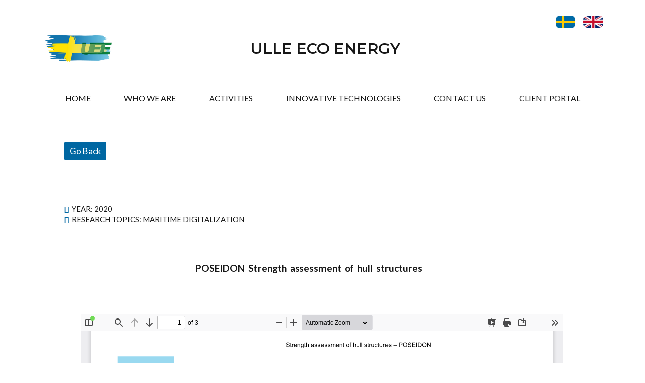

--- FILE ---
content_type: text/html; charset=UTF-8
request_url: https://ulleecoenergy.eu/6147/
body_size: 23657
content:
<!DOCTYPE html>
<html lang="en-GB">
<head>
<meta charset="UTF-8">
<meta name="viewport" content="width=device-width, initial-scale=1">
<link rel="profile" href="https://gmpg.org/xfn/11">

<title>POSEIDON Strength assessment of hull structures &#8211; ULLE ECO ENERGY AB</title>
<meta name='robots' content='max-image-preview:large' />
<link rel="alternate" href="https://ulleecoenergy.eu/6147/" hreflang="en" />
<link rel="alternate" href="https://ulleecoenergy.eu/sv/6149/" hreflang="sv" />
<link rel='dns-prefetch' href='//www.googletagmanager.com' />
<link rel="alternate" type="application/rss+xml" title="ULLE ECO ENERGY AB &raquo; Feed" href="https://ulleecoenergy.eu/feed/" />
<link rel="alternate" type="application/rss+xml" title="ULLE ECO ENERGY AB &raquo; Comments Feed" href="https://ulleecoenergy.eu/comments/feed/" />
<link rel="alternate" type="application/rss+xml" title="ULLE ECO ENERGY AB &raquo; POSEIDON Strength assessment of hull structures Comments Feed" href="https://ulleecoenergy.eu/6147/feed/" />
<link rel="alternate" title="oEmbed (JSON)" type="application/json+oembed" href="https://ulleecoenergy.eu/wp-json/oembed/1.0/embed?url=https%3A%2F%2Fulleecoenergy.eu%2F6147%2F" />
<link rel="alternate" title="oEmbed (XML)" type="text/xml+oembed" href="https://ulleecoenergy.eu/wp-json/oembed/1.0/embed?url=https%3A%2F%2Fulleecoenergy.eu%2F6147%2F&#038;format=xml" />
<style id='wp-img-auto-sizes-contain-inline-css'>
img:is([sizes=auto i],[sizes^="auto," i]){contain-intrinsic-size:3000px 1500px}
/*# sourceURL=wp-img-auto-sizes-contain-inline-css */
</style>
<link rel='stylesheet' id='astra-theme-css-css' href='https://ulleecoenergy.eu/wp-content/themes/astra/assets/css/minified/main.min.css?ver=3.9.1' media='all' />
<style id='astra-theme-css-inline-css'>
.ast-no-sidebar .entry-content .alignfull {margin-left: calc( -50vw + 50%);margin-right: calc( -50vw + 50%);max-width: 100vw;width: 100vw;}.ast-no-sidebar .entry-content .alignwide {margin-left: calc(-41vw + 50%);margin-right: calc(-41vw + 50%);max-width: unset;width: unset;}.ast-no-sidebar .entry-content .alignfull .alignfull,.ast-no-sidebar .entry-content .alignfull .alignwide,.ast-no-sidebar .entry-content .alignwide .alignfull,.ast-no-sidebar .entry-content .alignwide .alignwide,.ast-no-sidebar .entry-content .wp-block-column .alignfull,.ast-no-sidebar .entry-content .wp-block-column .alignwide{width: 100%;margin-left: auto;margin-right: auto;}.wp-block-gallery,.blocks-gallery-grid {margin: 0;}.wp-block-separator {max-width: 100px;}.wp-block-separator.is-style-wide,.wp-block-separator.is-style-dots {max-width: none;}.entry-content .has-2-columns .wp-block-column:first-child {padding-right: 10px;}.entry-content .has-2-columns .wp-block-column:last-child {padding-left: 10px;}@media (max-width: 782px) {.entry-content .wp-block-columns .wp-block-column {flex-basis: 100%;}.entry-content .has-2-columns .wp-block-column:first-child {padding-right: 0;}.entry-content .has-2-columns .wp-block-column:last-child {padding-left: 0;}}body .entry-content .wp-block-latest-posts {margin-left: 0;}body .entry-content .wp-block-latest-posts li {list-style: none;}.ast-no-sidebar .ast-container .entry-content .wp-block-latest-posts {margin-left: 0;}.ast-header-break-point .entry-content .alignwide {margin-left: auto;margin-right: auto;}.entry-content .blocks-gallery-item img {margin-bottom: auto;}.wp-block-pullquote {border-top: 4px solid #555d66;border-bottom: 4px solid #555d66;color: #40464d;}:root{--ast-container-default-xlg-padding:6.67em;--ast-container-default-lg-padding:5.67em;--ast-container-default-slg-padding:4.34em;--ast-container-default-md-padding:3.34em;--ast-container-default-sm-padding:6.67em;--ast-container-default-xs-padding:2.4em;--ast-container-default-xxs-padding:1.4em;}html{font-size:93.75%;}a,.page-title{color:var(--ast-global-color-0);}a:hover,a:focus{color:var(--ast-global-color-1);}body,button,input,select,textarea,.ast-button,.ast-custom-button{font-family:-apple-system,BlinkMacSystemFont,Segoe UI,Roboto,Oxygen-Sans,Ubuntu,Cantarell,Helvetica Neue,sans-serif;font-weight:inherit;font-size:15px;font-size:1rem;}blockquote{color:var(--ast-global-color-3);}.site-title{font-size:35px;font-size:2.3333333333333rem;display:block;}.ast-archive-description .ast-archive-title{font-size:40px;font-size:2.6666666666667rem;}.site-header .site-description{font-size:15px;font-size:1rem;display:none;}.entry-title{font-size:30px;font-size:2rem;}h1,.entry-content h1{font-size:40px;font-size:2.6666666666667rem;}h2,.entry-content h2{font-size:30px;font-size:2rem;}h3,.entry-content h3{font-size:25px;font-size:1.6666666666667rem;}h4,.entry-content h4{font-size:20px;font-size:1.3333333333333rem;}h5,.entry-content h5{font-size:18px;font-size:1.2rem;}h6,.entry-content h6{font-size:15px;font-size:1rem;}.ast-single-post .entry-title,.page-title{font-size:30px;font-size:2rem;}::selection{background-color:var(--ast-global-color-0);color:#ffffff;}body,h1,.entry-title a,.entry-content h1,h2,.entry-content h2,h3,.entry-content h3,h4,.entry-content h4,h5,.entry-content h5,h6,.entry-content h6{color:var(--ast-global-color-3);}.tagcloud a:hover,.tagcloud a:focus,.tagcloud a.current-item{color:#ffffff;border-color:var(--ast-global-color-0);background-color:var(--ast-global-color-0);}input:focus,input[type="text"]:focus,input[type="email"]:focus,input[type="url"]:focus,input[type="password"]:focus,input[type="reset"]:focus,input[type="search"]:focus,textarea:focus{border-color:var(--ast-global-color-0);}input[type="radio"]:checked,input[type=reset],input[type="checkbox"]:checked,input[type="checkbox"]:hover:checked,input[type="checkbox"]:focus:checked,input[type=range]::-webkit-slider-thumb{border-color:var(--ast-global-color-0);background-color:var(--ast-global-color-0);box-shadow:none;}.site-footer a:hover + .post-count,.site-footer a:focus + .post-count{background:var(--ast-global-color-0);border-color:var(--ast-global-color-0);}.single .nav-links .nav-previous,.single .nav-links .nav-next{color:var(--ast-global-color-0);}.entry-meta,.entry-meta *{line-height:1.45;color:var(--ast-global-color-0);}.entry-meta a:hover,.entry-meta a:hover *,.entry-meta a:focus,.entry-meta a:focus *,.page-links > .page-link,.page-links .page-link:hover,.post-navigation a:hover{color:var(--ast-global-color-1);}#cat option,.secondary .calendar_wrap thead a,.secondary .calendar_wrap thead a:visited{color:var(--ast-global-color-0);}.secondary .calendar_wrap #today,.ast-progress-val span{background:var(--ast-global-color-0);}.secondary a:hover + .post-count,.secondary a:focus + .post-count{background:var(--ast-global-color-0);border-color:var(--ast-global-color-0);}.calendar_wrap #today > a{color:#ffffff;}.page-links .page-link,.single .post-navigation a{color:var(--ast-global-color-0);}.ast-archive-title{color:var(--ast-global-color-2);}.widget-title{font-size:21px;font-size:1.4rem;color:var(--ast-global-color-2);}.ast-single-post .entry-content a,.ast-comment-content a:not(.ast-comment-edit-reply-wrap a){text-decoration:underline;}.ast-single-post .wp-block-button .wp-block-button__link,.ast-single-post .elementor-button-wrapper .elementor-button,.ast-single-post .entry-content .uagb-tab a,.ast-single-post .entry-content .uagb-ifb-cta a,.ast-single-post .entry-content .wp-block-uagb-buttons a,.ast-single-post .entry-content .uabb-module-content a,.ast-single-post .entry-content .uagb-post-grid a,.ast-single-post .entry-content .uagb-timeline a,.ast-single-post .entry-content .uagb-toc__wrap a,.ast-single-post .entry-content .uagb-taxomony-box a,.ast-single-post .entry-content .woocommerce a,.entry-content .wp-block-latest-posts > li > a{text-decoration:none;}.ast-logo-title-inline .site-logo-img{padding-right:1em;}.site-logo-img img{ transition:all 0.2s linear;}.ast-page-builder-template .hentry {margin: 0;}.ast-page-builder-template .site-content > .ast-container {max-width: 100%;padding: 0;}.ast-page-builder-template .site-content #primary {padding: 0;margin: 0;}.ast-page-builder-template .no-results {text-align: center;margin: 4em auto;}.ast-page-builder-template .ast-pagination {padding: 2em;}.ast-page-builder-template .entry-header.ast-no-title.ast-no-thumbnail {margin-top: 0;}.ast-page-builder-template .entry-header.ast-header-without-markup {margin-top: 0;margin-bottom: 0;}.ast-page-builder-template .entry-header.ast-no-title.ast-no-meta {margin-bottom: 0;}.ast-page-builder-template.single .post-navigation {padding-bottom: 2em;}.ast-page-builder-template.single-post .site-content > .ast-container {max-width: 100%;}.ast-page-builder-template .entry-header {margin-top: 4em;margin-left: auto;margin-right: auto;padding-left: 20px;padding-right: 20px;}.single.ast-page-builder-template .entry-header {padding-left: 20px;padding-right: 20px;}.ast-page-builder-template .ast-archive-description {margin: 4em auto 0;padding-left: 20px;padding-right: 20px;}@media (max-width:921px){#ast-desktop-header{display:none;}}@media (min-width:921px){#ast-mobile-header{display:none;}}.wp-block-buttons.aligncenter{justify-content:center;}@media (max-width:921px){.ast-theme-transparent-header #primary,.ast-theme-transparent-header #secondary{padding:0;}}@media (max-width:921px){.ast-plain-container.ast-no-sidebar #primary{padding:0;}}.ast-plain-container.ast-no-sidebar #primary{margin-top:0;margin-bottom:0;}@media (min-width:1200px){.wp-block-group .has-background{padding:20px;}}@media (min-width:1200px){.wp-block-cover-image.alignwide .wp-block-cover__inner-container,.wp-block-cover.alignwide .wp-block-cover__inner-container,.wp-block-cover-image.alignfull .wp-block-cover__inner-container,.wp-block-cover.alignfull .wp-block-cover__inner-container{width:100%;}}.wp-block-columns{margin-bottom:unset;}.wp-block-image.size-full{margin:2rem 0;}.wp-block-separator.has-background{padding:0;}.wp-block-gallery{margin-bottom:1.6em;}.wp-block-group{padding-top:4em;padding-bottom:4em;}.wp-block-group__inner-container .wp-block-columns:last-child,.wp-block-group__inner-container :last-child,.wp-block-table table{margin-bottom:0;}.blocks-gallery-grid{width:100%;}.wp-block-navigation-link__content{padding:5px 0;}.wp-block-group .wp-block-group .has-text-align-center,.wp-block-group .wp-block-column .has-text-align-center{max-width:100%;}.has-text-align-center{margin:0 auto;}@media (max-width:1200px){.wp-block-group{padding:3em;}.wp-block-group .wp-block-group{padding:1.5em;}.wp-block-columns,.wp-block-column{margin:1rem 0;}}@media (min-width:921px){.wp-block-columns .wp-block-group{padding:2em;}}@media (max-width:544px){.wp-block-cover-image .wp-block-cover__inner-container,.wp-block-cover .wp-block-cover__inner-container{width:unset;}.wp-block-cover,.wp-block-cover-image{padding:2em 0;}.wp-block-group,.wp-block-cover{padding:2em;}.wp-block-media-text__media img,.wp-block-media-text__media video{width:unset;max-width:100%;}.wp-block-media-text.has-background .wp-block-media-text__content{padding:1em;}}.wp-block-image.aligncenter{margin-left:auto;margin-right:auto;}.wp-block-table.aligncenter{margin-left:auto;margin-right:auto;}@media (min-width:544px){.entry-content .wp-block-media-text.has-media-on-the-right .wp-block-media-text__content{padding:0 8% 0 0;}.entry-content .wp-block-media-text .wp-block-media-text__content{padding:0 0 0 8%;}.ast-plain-container .site-content .entry-content .has-custom-content-position.is-position-bottom-left > *,.ast-plain-container .site-content .entry-content .has-custom-content-position.is-position-bottom-right > *,.ast-plain-container .site-content .entry-content .has-custom-content-position.is-position-top-left > *,.ast-plain-container .site-content .entry-content .has-custom-content-position.is-position-top-right > *,.ast-plain-container .site-content .entry-content .has-custom-content-position.is-position-center-right > *,.ast-plain-container .site-content .entry-content .has-custom-content-position.is-position-center-left > *{margin:0;}}@media (max-width:544px){.entry-content .wp-block-media-text .wp-block-media-text__content{padding:8% 0;}.wp-block-media-text .wp-block-media-text__media img{width:auto;max-width:100%;}}.wp-block-button.is-style-outline .wp-block-button__link{border-color:var(--ast-global-color-0);}.wp-block-button.is-style-outline > .wp-block-button__link:not(.has-text-color),.wp-block-button.wp-block-button__link.is-style-outline:not(.has-text-color){color:var(--ast-global-color-0);}.wp-block-button.is-style-outline .wp-block-button__link:hover,.wp-block-button.is-style-outline .wp-block-button__link:focus{color:#ffffff !important;background-color:var(--ast-global-color-1);border-color:var(--ast-global-color-1);}.post-page-numbers.current .page-link,.ast-pagination .page-numbers.current{color:#ffffff;border-color:var(--ast-global-color-0);background-color:var(--ast-global-color-0);border-radius:2px;}@media (min-width:544px){.entry-content > .alignleft{margin-right:20px;}.entry-content > .alignright{margin-left:20px;}}h1.widget-title{font-weight:inherit;}h2.widget-title{font-weight:inherit;}h3.widget-title{font-weight:inherit;}@media (max-width:921px){.ast-separate-container #primary,.ast-separate-container #secondary{padding:1.5em 0;}#primary,#secondary{padding:1.5em 0;margin:0;}.ast-left-sidebar #content > .ast-container{display:flex;flex-direction:column-reverse;width:100%;}.ast-separate-container .ast-article-post,.ast-separate-container .ast-article-single{padding:1.5em 2.14em;}.ast-author-box img.avatar{margin:20px 0 0 0;}}@media (min-width:922px){.ast-separate-container.ast-right-sidebar #primary,.ast-separate-container.ast-left-sidebar #primary{border:0;}.search-no-results.ast-separate-container #primary{margin-bottom:4em;}}.wp-block-button .wp-block-button__link{color:#ffffff;}.wp-block-button .wp-block-button__link:hover,.wp-block-button .wp-block-button__link:focus{color:#ffffff;background-color:var(--ast-global-color-1);border-color:var(--ast-global-color-1);}.wp-block-button .wp-block-button__link{border-color:var(--ast-global-color-0);background-color:var(--ast-global-color-0);color:#ffffff;font-family:inherit;font-weight:inherit;line-height:1;border-radius:2px;padding-top:15px;padding-right:30px;padding-bottom:15px;padding-left:30px;}@media (max-width:921px){.wp-block-button .wp-block-button__link{padding-top:14px;padding-right:28px;padding-bottom:14px;padding-left:28px;}}@media (max-width:544px){.wp-block-button .wp-block-button__link{padding-top:12px;padding-right:24px;padding-bottom:12px;padding-left:24px;}}.menu-toggle,button,.ast-button,.ast-custom-button,.button,input#submit,input[type="button"],input[type="submit"],input[type="reset"],form[CLASS*="wp-block-search__"].wp-block-search .wp-block-search__inside-wrapper .wp-block-search__button,body .wp-block-file .wp-block-file__button{border-style:solid;border-top-width:0;border-right-width:0;border-left-width:0;border-bottom-width:0;color:#ffffff;border-color:var(--ast-global-color-0);background-color:var(--ast-global-color-0);border-radius:2px;padding-top:15px;padding-right:30px;padding-bottom:15px;padding-left:30px;font-family:inherit;font-weight:inherit;line-height:1;}button:focus,.menu-toggle:hover,button:hover,.ast-button:hover,.ast-custom-button:hover .button:hover,.ast-custom-button:hover ,input[type=reset]:hover,input[type=reset]:focus,input#submit:hover,input#submit:focus,input[type="button"]:hover,input[type="button"]:focus,input[type="submit"]:hover,input[type="submit"]:focus,form[CLASS*="wp-block-search__"].wp-block-search .wp-block-search__inside-wrapper .wp-block-search__button:hover,form[CLASS*="wp-block-search__"].wp-block-search .wp-block-search__inside-wrapper .wp-block-search__button:focus,body .wp-block-file .wp-block-file__button:hover,body .wp-block-file .wp-block-file__button:focus{color:#ffffff;background-color:var(--ast-global-color-1);border-color:var(--ast-global-color-1);}@media (min-width:544px){.ast-container{max-width:100%;}}@media (max-width:544px){.ast-separate-container .ast-article-post,.ast-separate-container .ast-article-single,.ast-separate-container .comments-title,.ast-separate-container .ast-archive-description{padding:1.5em 1em;}.ast-separate-container #content .ast-container{padding-left:0.54em;padding-right:0.54em;}.ast-separate-container .ast-comment-list li.depth-1{padding:1.5em 1em;margin-bottom:1.5em;}.ast-separate-container .ast-comment-list .bypostauthor{padding:.5em;}.ast-search-menu-icon.ast-dropdown-active .search-field{width:170px;}.menu-toggle,button,.ast-button,.button,input#submit,input[type="button"],input[type="submit"],input[type="reset"]{padding-top:12px;padding-right:24px;padding-bottom:12px;padding-left:24px;}}@media (max-width:921px){.menu-toggle,button,.ast-button,.button,input#submit,input[type="button"],input[type="submit"],input[type="reset"]{padding-top:14px;padding-right:28px;padding-bottom:14px;padding-left:28px;}.ast-mobile-header-stack .main-header-bar .ast-search-menu-icon{display:inline-block;}.ast-header-break-point.ast-header-custom-item-outside .ast-mobile-header-stack .main-header-bar .ast-search-icon{margin:0;}.ast-comment-avatar-wrap img{max-width:2.5em;}.ast-separate-container .ast-comment-list li.depth-1{padding:1.5em 2.14em;}.ast-separate-container .comment-respond{padding:2em 2.14em;}.ast-comment-meta{padding:0 1.8888em 1.3333em;}}.entry-content > .wp-block-group,.entry-content > .wp-block-media-text,.entry-content > .wp-block-cover,.entry-content > .wp-block-columns{max-width:58em;width:calc(100% - 4em);margin-left:auto;margin-right:auto;}.entry-content [class*="__inner-container"] > .alignfull{max-width:100%;margin-left:0;margin-right:0;}.entry-content [class*="__inner-container"] > *:not(.alignwide):not(.alignfull):not(.alignleft):not(.alignright){margin-left:auto;margin-right:auto;}.entry-content [class*="__inner-container"] > *:not(.alignwide):not(p):not(.alignfull):not(.alignleft):not(.alignright):not(.is-style-wide):not(iframe){max-width:50rem;width:100%;}@media (min-width:921px){.entry-content > .wp-block-group.alignwide.has-background,.entry-content > .wp-block-group.alignfull.has-background,.entry-content > .wp-block-cover.alignwide,.entry-content > .wp-block-cover.alignfull,.entry-content > .wp-block-columns.has-background.alignwide,.entry-content > .wp-block-columns.has-background.alignfull{margin-top:0;margin-bottom:0;padding:6em 4em;}.entry-content > .wp-block-columns.has-background{margin-bottom:0;}}@media (min-width:1200px){.entry-content .alignfull p{max-width:1200px;}.entry-content .alignfull{max-width:100%;width:100%;}.ast-page-builder-template .entry-content .alignwide,.entry-content [class*="__inner-container"] > .alignwide{max-width:1200px;margin-left:0;margin-right:0;}.entry-content .alignfull [class*="__inner-container"] > .alignwide{max-width:80rem;}}@media (min-width:545px){.site-main .entry-content > .alignwide{margin:0 auto;}.wp-block-group.has-background,.entry-content > .wp-block-cover,.entry-content > .wp-block-columns.has-background{padding:4em;margin-top:0;margin-bottom:0;}.entry-content .wp-block-media-text.alignfull .wp-block-media-text__content,.entry-content .wp-block-media-text.has-background .wp-block-media-text__content{padding:0 8%;}}@media (max-width:921px){.site-title{display:block;}.ast-archive-description .ast-archive-title{font-size:40px;}.site-header .site-description{display:none;}.entry-title{font-size:30px;}h1,.entry-content h1{font-size:30px;}h2,.entry-content h2{font-size:25px;}h3,.entry-content h3{font-size:20px;}.ast-single-post .entry-title,.page-title{font-size:30px;}}@media (max-width:544px){.site-title{display:block;}.ast-archive-description .ast-archive-title{font-size:40px;}.site-header .site-description{display:none;}.entry-title{font-size:30px;}h1,.entry-content h1{font-size:30px;}h2,.entry-content h2{font-size:25px;}h3,.entry-content h3{font-size:20px;}.ast-single-post .entry-title,.page-title{font-size:30px;}}@media (max-width:921px){html{font-size:85.5%;}}@media (max-width:544px){html{font-size:85.5%;}}@media (min-width:922px){.ast-container{max-width:1240px;}}@media (min-width:922px){.site-content .ast-container{display:flex;}}@media (max-width:921px){.site-content .ast-container{flex-direction:column;}}@media (min-width:922px){.main-header-menu .sub-menu .menu-item.ast-left-align-sub-menu:hover > .sub-menu,.main-header-menu .sub-menu .menu-item.ast-left-align-sub-menu.focus > .sub-menu{margin-left:-0px;}}.wp-block-search {margin-bottom: 20px;}.wp-block-site-tagline {margin-top: 20px;}form.wp-block-search .wp-block-search__input,.wp-block-search.wp-block-search__button-inside .wp-block-search__inside-wrapper {border-color: #eaeaea;background: #fafafa;}.wp-block-search.wp-block-search__button-inside .wp-block-search__inside-wrapper .wp-block-search__input:focus,.wp-block-loginout input:focus {outline: thin dotted;}.wp-block-loginout input:focus {border-color: transparent;} form.wp-block-search .wp-block-search__inside-wrapper .wp-block-search__input {padding: 12px;}form.wp-block-search .wp-block-search__button svg {fill: currentColor;width: 20px;height: 20px;}.wp-block-loginout p label {display: block;}.wp-block-loginout p:not(.login-remember):not(.login-submit) input {width: 100%;}.wp-block-loginout .login-remember input {width: 1.1rem;height: 1.1rem;margin: 0 5px 4px 0;vertical-align: middle;}blockquote,cite {font-style: initial;}.wp-block-file {display: flex;align-items: center;flex-wrap: wrap;justify-content: space-between;}.wp-block-pullquote {border: none;}.wp-block-pullquote blockquote::before {content: "\201D";font-family: "Helvetica",sans-serif;display: flex;transform: rotate( 180deg );font-size: 6rem;font-style: normal;line-height: 1;font-weight: bold;align-items: center;justify-content: center;}.has-text-align-right > blockquote::before {justify-content: flex-start;}.has-text-align-left > blockquote::before {justify-content: flex-end;}figure.wp-block-pullquote.is-style-solid-color blockquote {max-width: 100%;text-align: inherit;}blockquote {padding: 0 1.2em 1.2em;}.wp-block-button__link {border: 2px solid currentColor;}body .wp-block-file .wp-block-file__button {text-decoration: none;}ul.wp-block-categories-list.wp-block-categories,ul.wp-block-archives-list.wp-block-archives {list-style-type: none;}ul,ol {margin-left: 20px;}figure.alignright figcaption {text-align: right;}:root .has-ast-global-color-0-color{color:var(--ast-global-color-0);}:root .has-ast-global-color-0-background-color{background-color:var(--ast-global-color-0);}:root .wp-block-button .has-ast-global-color-0-color{color:var(--ast-global-color-0);}:root .wp-block-button .has-ast-global-color-0-background-color{background-color:var(--ast-global-color-0);}:root .has-ast-global-color-1-color{color:var(--ast-global-color-1);}:root .has-ast-global-color-1-background-color{background-color:var(--ast-global-color-1);}:root .wp-block-button .has-ast-global-color-1-color{color:var(--ast-global-color-1);}:root .wp-block-button .has-ast-global-color-1-background-color{background-color:var(--ast-global-color-1);}:root .has-ast-global-color-2-color{color:var(--ast-global-color-2);}:root .has-ast-global-color-2-background-color{background-color:var(--ast-global-color-2);}:root .wp-block-button .has-ast-global-color-2-color{color:var(--ast-global-color-2);}:root .wp-block-button .has-ast-global-color-2-background-color{background-color:var(--ast-global-color-2);}:root .has-ast-global-color-3-color{color:var(--ast-global-color-3);}:root .has-ast-global-color-3-background-color{background-color:var(--ast-global-color-3);}:root .wp-block-button .has-ast-global-color-3-color{color:var(--ast-global-color-3);}:root .wp-block-button .has-ast-global-color-3-background-color{background-color:var(--ast-global-color-3);}:root .has-ast-global-color-4-color{color:var(--ast-global-color-4);}:root .has-ast-global-color-4-background-color{background-color:var(--ast-global-color-4);}:root .wp-block-button .has-ast-global-color-4-color{color:var(--ast-global-color-4);}:root .wp-block-button .has-ast-global-color-4-background-color{background-color:var(--ast-global-color-4);}:root .has-ast-global-color-5-color{color:var(--ast-global-color-5);}:root .has-ast-global-color-5-background-color{background-color:var(--ast-global-color-5);}:root .wp-block-button .has-ast-global-color-5-color{color:var(--ast-global-color-5);}:root .wp-block-button .has-ast-global-color-5-background-color{background-color:var(--ast-global-color-5);}:root .has-ast-global-color-6-color{color:var(--ast-global-color-6);}:root .has-ast-global-color-6-background-color{background-color:var(--ast-global-color-6);}:root .wp-block-button .has-ast-global-color-6-color{color:var(--ast-global-color-6);}:root .wp-block-button .has-ast-global-color-6-background-color{background-color:var(--ast-global-color-6);}:root .has-ast-global-color-7-color{color:var(--ast-global-color-7);}:root .has-ast-global-color-7-background-color{background-color:var(--ast-global-color-7);}:root .wp-block-button .has-ast-global-color-7-color{color:var(--ast-global-color-7);}:root .wp-block-button .has-ast-global-color-7-background-color{background-color:var(--ast-global-color-7);}:root .has-ast-global-color-8-color{color:var(--ast-global-color-8);}:root .has-ast-global-color-8-background-color{background-color:var(--ast-global-color-8);}:root .wp-block-button .has-ast-global-color-8-color{color:var(--ast-global-color-8);}:root .wp-block-button .has-ast-global-color-8-background-color{background-color:var(--ast-global-color-8);}:root{--ast-global-color-0:#0170B9;--ast-global-color-1:#3a3a3a;--ast-global-color-2:#3a3a3a;--ast-global-color-3:#4B4F58;--ast-global-color-4:#F5F5F5;--ast-global-color-5:#FFFFFF;--ast-global-color-6:#E5E5E5;--ast-global-color-7:#424242;--ast-global-color-8:#000000;}:root {--ast-border-color : #dddddd;}.ast-breadcrumbs .trail-browse,.ast-breadcrumbs .trail-items,.ast-breadcrumbs .trail-items li{display:inline-block;margin:0;padding:0;border:none;background:inherit;text-indent:0;}.ast-breadcrumbs .trail-browse{font-size:inherit;font-style:inherit;font-weight:inherit;color:inherit;}.ast-breadcrumbs .trail-items{list-style:none;}.trail-items li::after{padding:0 0.3em;content:"\00bb";}.trail-items li:last-of-type::after{display:none;}h1,.entry-content h1,h2,.entry-content h2,h3,.entry-content h3,h4,.entry-content h4,h5,.entry-content h5,h6,.entry-content h6{color:var(--ast-global-color-2);}.entry-title a{color:var(--ast-global-color-2);}@media (max-width:921px){.ast-builder-grid-row-container.ast-builder-grid-row-tablet-3-firstrow .ast-builder-grid-row > *:first-child,.ast-builder-grid-row-container.ast-builder-grid-row-tablet-3-lastrow .ast-builder-grid-row > *:last-child{grid-column:1 / -1;}}@media (max-width:544px){.ast-builder-grid-row-container.ast-builder-grid-row-mobile-3-firstrow .ast-builder-grid-row > *:first-child,.ast-builder-grid-row-container.ast-builder-grid-row-mobile-3-lastrow .ast-builder-grid-row > *:last-child{grid-column:1 / -1;}}.ast-builder-layout-element[data-section="title_tagline"]{display:flex;}@media (max-width:921px){.ast-header-break-point .ast-builder-layout-element[data-section="title_tagline"]{display:flex;}}@media (max-width:544px){.ast-header-break-point .ast-builder-layout-element[data-section="title_tagline"]{display:flex;}}.ast-builder-menu-1{font-family:inherit;font-weight:inherit;}.ast-builder-menu-1 .sub-menu,.ast-builder-menu-1 .inline-on-mobile .sub-menu{border-top-width:2px;border-bottom-width:0px;border-right-width:0px;border-left-width:0px;border-color:var(--ast-global-color-0);border-style:solid;border-radius:0px;}.ast-builder-menu-1 .main-header-menu > .menu-item > .sub-menu,.ast-builder-menu-1 .main-header-menu > .menu-item > .astra-full-megamenu-wrapper{margin-top:0px;}.ast-desktop .ast-builder-menu-1 .main-header-menu > .menu-item > .sub-menu:before,.ast-desktop .ast-builder-menu-1 .main-header-menu > .menu-item > .astra-full-megamenu-wrapper:before{height:calc( 0px + 5px );}.ast-desktop .ast-builder-menu-1 .menu-item .sub-menu .menu-link{border-style:none;}@media (max-width:921px){.ast-header-break-point .ast-builder-menu-1 .menu-item.menu-item-has-children > .ast-menu-toggle{top:0;}.ast-builder-menu-1 .menu-item-has-children > .menu-link:after{content:unset;}}@media (max-width:544px){.ast-header-break-point .ast-builder-menu-1 .menu-item.menu-item-has-children > .ast-menu-toggle{top:0;}}.ast-builder-menu-1{display:flex;}@media (max-width:921px){.ast-header-break-point .ast-builder-menu-1{display:flex;}}@media (max-width:544px){.ast-header-break-point .ast-builder-menu-1{display:flex;}}.site-below-footer-wrap{padding-top:20px;padding-bottom:20px;}.site-below-footer-wrap[data-section="section-below-footer-builder"]{background-color:#eeeeee;;min-height:80px;}.site-below-footer-wrap[data-section="section-below-footer-builder"] .ast-builder-grid-row{max-width:1200px;margin-left:auto;margin-right:auto;}.site-below-footer-wrap[data-section="section-below-footer-builder"] .ast-builder-grid-row,.site-below-footer-wrap[data-section="section-below-footer-builder"] .site-footer-section{align-items:flex-start;}.site-below-footer-wrap[data-section="section-below-footer-builder"].ast-footer-row-inline .site-footer-section{display:flex;margin-bottom:0;}.ast-builder-grid-row-full .ast-builder-grid-row{grid-template-columns:1fr;}@media (max-width:921px){.site-below-footer-wrap[data-section="section-below-footer-builder"].ast-footer-row-tablet-inline .site-footer-section{display:flex;margin-bottom:0;}.site-below-footer-wrap[data-section="section-below-footer-builder"].ast-footer-row-tablet-stack .site-footer-section{display:block;margin-bottom:10px;}.ast-builder-grid-row-container.ast-builder-grid-row-tablet-full .ast-builder-grid-row{grid-template-columns:1fr;}}@media (max-width:544px){.site-below-footer-wrap[data-section="section-below-footer-builder"].ast-footer-row-mobile-inline .site-footer-section{display:flex;margin-bottom:0;}.site-below-footer-wrap[data-section="section-below-footer-builder"].ast-footer-row-mobile-stack .site-footer-section{display:block;margin-bottom:10px;}.ast-builder-grid-row-container.ast-builder-grid-row-mobile-full .ast-builder-grid-row{grid-template-columns:1fr;}}.site-below-footer-wrap[data-section="section-below-footer-builder"]{display:grid;}@media (max-width:921px){.ast-header-break-point .site-below-footer-wrap[data-section="section-below-footer-builder"]{display:grid;}}@media (max-width:544px){.ast-header-break-point .site-below-footer-wrap[data-section="section-below-footer-builder"]{display:grid;}}.ast-footer-copyright{text-align:center;}.ast-footer-copyright {color:var(--ast-global-color-3);}@media (max-width:921px){.ast-footer-copyright{text-align:center;}}@media (max-width:544px){.ast-footer-copyright{text-align:center;}}.ast-footer-copyright.ast-builder-layout-element{display:flex;}@media (max-width:921px){.ast-header-break-point .ast-footer-copyright.ast-builder-layout-element{display:flex;}}@media (max-width:544px){.ast-header-break-point .ast-footer-copyright.ast-builder-layout-element{display:flex;}}.elementor-template-full-width .ast-container{display:block;}@media (max-width:544px){.elementor-element .elementor-wc-products .woocommerce[class*="columns-"] ul.products li.product{width:auto;margin:0;}.elementor-element .woocommerce .woocommerce-result-count{float:none;}}.ast-header-break-point .main-header-bar{border-bottom-width:1px;}@media (min-width:922px){.main-header-bar{border-bottom-width:1px;}}.main-header-menu .menu-item, #astra-footer-menu .menu-item, .main-header-bar .ast-masthead-custom-menu-items{-js-display:flex;display:flex;-webkit-box-pack:center;-webkit-justify-content:center;-moz-box-pack:center;-ms-flex-pack:center;justify-content:center;-webkit-box-orient:vertical;-webkit-box-direction:normal;-webkit-flex-direction:column;-moz-box-orient:vertical;-moz-box-direction:normal;-ms-flex-direction:column;flex-direction:column;}.main-header-menu > .menu-item > .menu-link, #astra-footer-menu > .menu-item > .menu-link{height:100%;-webkit-box-align:center;-webkit-align-items:center;-moz-box-align:center;-ms-flex-align:center;align-items:center;-js-display:flex;display:flex;}.ast-header-break-point .main-navigation ul .menu-item .menu-link .icon-arrow:first-of-type svg{top:.2em;margin-top:0px;margin-left:0px;width:.65em;transform:translate(0, -2px) rotateZ(270deg);}.ast-mobile-popup-content .ast-submenu-expanded > .ast-menu-toggle{transform:rotateX(180deg);}.ast-separate-container .blog-layout-1, .ast-separate-container .blog-layout-2, .ast-separate-container .blog-layout-3{background-color:transparent;background-image:none;}.ast-separate-container .ast-article-post{background-color:var(--ast-global-color-5);;}@media (max-width:921px){.ast-separate-container .ast-article-post{background-color:var(--ast-global-color-5);;}}@media (max-width:544px){.ast-separate-container .ast-article-post{background-color:var(--ast-global-color-5);;}}.ast-separate-container .ast-article-single:not(.ast-related-post), .ast-separate-container .comments-area .comment-respond,.ast-separate-container .comments-area .ast-comment-list li, .ast-separate-container .ast-woocommerce-container, .ast-separate-container .error-404, .ast-separate-container .no-results, .single.ast-separate-container  .ast-author-meta, .ast-separate-container .related-posts-title-wrapper, .ast-separate-container.ast-two-container #secondary .widget,.ast-separate-container .comments-count-wrapper, .ast-box-layout.ast-plain-container .site-content,.ast-padded-layout.ast-plain-container .site-content, .ast-separate-container .comments-area .comments-title{background-color:var(--ast-global-color-5);;}@media (max-width:921px){.ast-separate-container .ast-article-single:not(.ast-related-post), .ast-separate-container .comments-area .comment-respond,.ast-separate-container .comments-area .ast-comment-list li, .ast-separate-container .ast-woocommerce-container, .ast-separate-container .error-404, .ast-separate-container .no-results, .single.ast-separate-container  .ast-author-meta, .ast-separate-container .related-posts-title-wrapper, .ast-separate-container.ast-two-container #secondary .widget,.ast-separate-container .comments-count-wrapper, .ast-box-layout.ast-plain-container .site-content,.ast-padded-layout.ast-plain-container .site-content, .ast-separate-container .comments-area .comments-title{background-color:var(--ast-global-color-5);;}}@media (max-width:544px){.ast-separate-container .ast-article-single:not(.ast-related-post), .ast-separate-container .comments-area .comment-respond,.ast-separate-container .comments-area .ast-comment-list li, .ast-separate-container .ast-woocommerce-container, .ast-separate-container .error-404, .ast-separate-container .no-results, .single.ast-separate-container  .ast-author-meta, .ast-separate-container .related-posts-title-wrapper, .ast-separate-container.ast-two-container #secondary .widget,.ast-separate-container .comments-count-wrapper, .ast-box-layout.ast-plain-container .site-content,.ast-padded-layout.ast-plain-container .site-content, .ast-separate-container .comments-area .comments-title{background-color:var(--ast-global-color-5);;}}.ast-mobile-header-content > *,.ast-desktop-header-content > * {padding: 10px 0;height: auto;}.ast-mobile-header-content > *:first-child,.ast-desktop-header-content > *:first-child {padding-top: 10px;}.ast-mobile-header-content > .ast-builder-menu,.ast-desktop-header-content > .ast-builder-menu {padding-top: 0;}.ast-mobile-header-content > *:last-child,.ast-desktop-header-content > *:last-child {padding-bottom: 0;}.ast-mobile-header-content .ast-search-menu-icon.ast-inline-search label,.ast-desktop-header-content .ast-search-menu-icon.ast-inline-search label {width: 100%;}.ast-desktop-header-content .main-header-bar-navigation .ast-submenu-expanded > .ast-menu-toggle::before {transform: rotateX(180deg);}#ast-desktop-header .ast-desktop-header-content,.ast-mobile-header-content .ast-search-icon,.ast-desktop-header-content .ast-search-icon,.ast-mobile-header-wrap .ast-mobile-header-content,.ast-main-header-nav-open.ast-popup-nav-open .ast-mobile-header-wrap .ast-mobile-header-content,.ast-main-header-nav-open.ast-popup-nav-open .ast-desktop-header-content {display: none;}.ast-main-header-nav-open.ast-header-break-point #ast-desktop-header .ast-desktop-header-content,.ast-main-header-nav-open.ast-header-break-point .ast-mobile-header-wrap .ast-mobile-header-content {display: block;}.ast-desktop .ast-desktop-header-content .astra-menu-animation-slide-up > .menu-item > .sub-menu,.ast-desktop .ast-desktop-header-content .astra-menu-animation-slide-up > .menu-item .menu-item > .sub-menu,.ast-desktop .ast-desktop-header-content .astra-menu-animation-slide-down > .menu-item > .sub-menu,.ast-desktop .ast-desktop-header-content .astra-menu-animation-slide-down > .menu-item .menu-item > .sub-menu,.ast-desktop .ast-desktop-header-content .astra-menu-animation-fade > .menu-item > .sub-menu,.ast-desktop .ast-desktop-header-content .astra-menu-animation-fade > .menu-item .menu-item > .sub-menu {opacity: 1;visibility: visible;}.ast-hfb-header.ast-default-menu-enable.ast-header-break-point .ast-mobile-header-wrap .ast-mobile-header-content .main-header-bar-navigation {width: unset;margin: unset;}.ast-mobile-header-content.content-align-flex-end .main-header-bar-navigation .menu-item-has-children > .ast-menu-toggle,.ast-desktop-header-content.content-align-flex-end .main-header-bar-navigation .menu-item-has-children > .ast-menu-toggle {left: calc( 20px - 0.907em);}.ast-mobile-header-content .ast-search-menu-icon,.ast-mobile-header-content .ast-search-menu-icon.slide-search,.ast-desktop-header-content .ast-search-menu-icon,.ast-desktop-header-content .ast-search-menu-icon.slide-search {width: 100%;position: relative;display: block;right: auto;transform: none;}.ast-mobile-header-content .ast-search-menu-icon.slide-search .search-form,.ast-mobile-header-content .ast-search-menu-icon .search-form,.ast-desktop-header-content .ast-search-menu-icon.slide-search .search-form,.ast-desktop-header-content .ast-search-menu-icon .search-form {right: 0;visibility: visible;opacity: 1;position: relative;top: auto;transform: none;padding: 0;display: block;overflow: hidden;}.ast-mobile-header-content .ast-search-menu-icon.ast-inline-search .search-field,.ast-mobile-header-content .ast-search-menu-icon .search-field,.ast-desktop-header-content .ast-search-menu-icon.ast-inline-search .search-field,.ast-desktop-header-content .ast-search-menu-icon .search-field {width: 100%;padding-right: 5.5em;}.ast-mobile-header-content .ast-search-menu-icon .search-submit,.ast-desktop-header-content .ast-search-menu-icon .search-submit {display: block;position: absolute;height: 100%;top: 0;right: 0;padding: 0 1em;border-radius: 0;}.ast-hfb-header.ast-default-menu-enable.ast-header-break-point .ast-mobile-header-wrap .ast-mobile-header-content .main-header-bar-navigation ul .sub-menu .menu-link {padding-left: 30px;}.ast-hfb-header.ast-default-menu-enable.ast-header-break-point .ast-mobile-header-wrap .ast-mobile-header-content .main-header-bar-navigation .sub-menu .menu-item .menu-item .menu-link {padding-left: 40px;}.ast-mobile-popup-drawer.active .ast-mobile-popup-inner{background-color:#ffffff;;}.ast-mobile-header-wrap .ast-mobile-header-content, .ast-desktop-header-content{background-color:#ffffff;;}.ast-mobile-popup-content > *, .ast-mobile-header-content > *, .ast-desktop-popup-content > *, .ast-desktop-header-content > *{padding-top:0px;padding-bottom:0px;}.content-align-flex-start .ast-builder-layout-element{justify-content:flex-start;}.content-align-flex-start .main-header-menu{text-align:left;}.ast-mobile-popup-drawer.active .menu-toggle-close{color:#3a3a3a;}.ast-mobile-header-wrap .ast-primary-header-bar,.ast-primary-header-bar .site-primary-header-wrap{min-height:70px;}.ast-desktop .ast-primary-header-bar .main-header-menu > .menu-item{line-height:70px;}@media (max-width:921px){#masthead .ast-mobile-header-wrap .ast-primary-header-bar,#masthead .ast-mobile-header-wrap .ast-below-header-bar{padding-left:20px;padding-right:20px;}}.ast-header-break-point .ast-primary-header-bar{border-bottom-width:1px;border-bottom-color:#eaeaea;border-bottom-style:solid;}@media (min-width:922px){.ast-primary-header-bar{border-bottom-width:1px;border-bottom-color:#eaeaea;border-bottom-style:solid;}}.ast-primary-header-bar{background-color:#ffffff;;}.ast-primary-header-bar{display:block;}@media (max-width:921px){.ast-header-break-point .ast-primary-header-bar{display:grid;}}@media (max-width:544px){.ast-header-break-point .ast-primary-header-bar{display:grid;}}[data-section="section-header-mobile-trigger"] .ast-button-wrap .ast-mobile-menu-trigger-minimal{color:var(--ast-global-color-0);border:none;background:transparent;}[data-section="section-header-mobile-trigger"] .ast-button-wrap .mobile-menu-toggle-icon .ast-mobile-svg{width:20px;height:20px;fill:var(--ast-global-color-0);}[data-section="section-header-mobile-trigger"] .ast-button-wrap .mobile-menu-wrap .mobile-menu{color:var(--ast-global-color-0);}.ast-builder-menu-mobile .main-navigation .menu-item > .menu-link{font-family:inherit;font-weight:inherit;}.ast-builder-menu-mobile .main-navigation .menu-item.menu-item-has-children > .ast-menu-toggle{top:0;}.ast-builder-menu-mobile .main-navigation .menu-item-has-children > .menu-link:after{content:unset;}.ast-hfb-header .ast-builder-menu-mobile .main-header-menu, .ast-hfb-header .ast-builder-menu-mobile .main-navigation .menu-item .menu-link, .ast-hfb-header .ast-builder-menu-mobile .main-navigation .menu-item .sub-menu .menu-link{border-style:none;}.ast-builder-menu-mobile .main-navigation .menu-item.menu-item-has-children > .ast-menu-toggle{top:0;}@media (max-width:921px){.ast-builder-menu-mobile .main-navigation .menu-item.menu-item-has-children > .ast-menu-toggle{top:0;}.ast-builder-menu-mobile .main-navigation .menu-item-has-children > .menu-link:after{content:unset;}}@media (max-width:544px){.ast-builder-menu-mobile .main-navigation .menu-item.menu-item-has-children > .ast-menu-toggle{top:0;}}.ast-builder-menu-mobile .main-navigation{display:block;}@media (max-width:921px){.ast-header-break-point .ast-builder-menu-mobile .main-navigation{display:block;}}@media (max-width:544px){.ast-header-break-point .ast-builder-menu-mobile .main-navigation{display:block;}}:root{--e-global-color-astglobalcolor0:#0170B9;--e-global-color-astglobalcolor1:#3a3a3a;--e-global-color-astglobalcolor2:#3a3a3a;--e-global-color-astglobalcolor3:#4B4F58;--e-global-color-astglobalcolor4:#F5F5F5;--e-global-color-astglobalcolor5:#FFFFFF;--e-global-color-astglobalcolor6:#E5E5E5;--e-global-color-astglobalcolor7:#424242;--e-global-color-astglobalcolor8:#000000;}.comment-reply-title{font-size:24px;font-size:1.6rem;}.ast-comment-meta{line-height:1.666666667;color:var(--ast-global-color-0);font-size:12px;font-size:0.8rem;}.ast-comment-list #cancel-comment-reply-link{font-size:15px;font-size:1rem;}.comments-title {padding: 2em 0;}.comments-title {font-weight: normal;word-wrap: break-word;}.ast-comment-list {margin: 0;word-wrap: break-word;padding-bottom: 0.5em;list-style: none;}.ast-comment-list li {list-style: none;}.ast-comment-list .ast-comment-edit-reply-wrap {-js-display: flex;display: flex;justify-content: flex-end;}.ast-comment-list .ast-edit-link {flex: 1;}.ast-comment-list .comment-awaiting-moderation {margin-bottom: 0;}.ast-comment {padding: 1em 0 ;}.ast-comment-info img {border-radius: 50%;}.ast-comment-cite-wrap cite {font-style: normal;}.comment-reply-title {padding-top: 1em;font-weight: normal;line-height: 1.65;}.ast-comment-meta {margin-bottom: 0.5em;}.comments-area {border-top: 1px solid #eeeeee;margin-top: 2em;}.comments-area .comment-form-comment {width: 100%;border: none;margin: 0;padding: 0;}.comments-area .comment-notes,.comments-area .comment-textarea,.comments-area .form-allowed-tags {margin-bottom: 1.5em;}.comments-area .form-submit {margin-bottom: 0;}.comments-area textarea#comment,.comments-area .ast-comment-formwrap input[type="text"] {width: 100%;border-radius: 0;vertical-align: middle;margin-bottom: 10px;}.comments-area .no-comments {margin-top: 0.5em;margin-bottom: 0.5em;}.comments-area p.logged-in-as {margin-bottom: 1em;}.ast-separate-container .comments-area {border-top: 0;}.ast-separate-container .ast-comment-list {padding-bottom: 0;}.ast-separate-container .ast-comment-list li {background-color: #fff;}.ast-separate-container .ast-comment-list li.depth-1 .children li {padding-bottom: 0;padding-top: 0;margin-bottom: 0;}.ast-separate-container .ast-comment-list li.depth-1 .ast-comment,.ast-separate-container .ast-comment-list li.depth-2 .ast-comment {border-bottom: 0;}.ast-separate-container .ast-comment-list .comment-respond {padding-top: 0;padding-bottom: 1em;background-color: transparent;}.ast-separate-container .ast-comment-list .pingback p {margin-bottom: 0;}.ast-separate-container .ast-comment-list .bypostauthor {padding: 2em;margin-bottom: 1em;}.ast-separate-container .ast-comment-list .bypostauthor li {background: transparent;margin-bottom: 0;padding: 0 0 0 2em;}.ast-separate-container .comment-reply-title {padding-top: 0;}.comment-content a {word-wrap: break-word;}.comment-form-legend {margin-bottom: unset;padding: 0 0.5em;}.ast-separate-container .ast-comment-list li.depth-1 {padding: 4em 6.67em;margin-bottom: 2em;}@media (max-width: 1200px) {.ast-separate-container .ast-comment-list li.depth-1 {padding: 3em 3.34em;}}.ast-separate-container .comment-respond {background-color: #fff;padding: 4em 6.67em;border-bottom: 0;}@media (max-width: 1200px) {.ast-separate-container .comment-respond {padding: 3em 2.34em;}}.ast-separate-container .comments-title {background-color: #fff;padding: 1.2em 3.99em 0;}.ast-comment-list li.depth-1 .ast-comment,.ast-comment-list li.depth-2 .ast-comment {border-bottom: 1px solid #eeeeee;}.ast-comment-list .children {margin-left: 2em;}@media (max-width: 992px) {.ast-comment-list .children {margin-left: 1em;}}.ast-comment-list #cancel-comment-reply-link {white-space: nowrap;font-size: 15px;font-size: 1rem;margin-left: 1em;}.ast-comment-info {display: flex;position: relative;}.ast-comment-meta {justify-content: right;padding: 0 3.4em 1.60em;}.ast-comment-time .timendate{margin-right: 0.5em;}.comments-area #wp-comment-cookies-consent {margin-right: 10px;}.ast-page-builder-template .comments-area {padding-left: 20px;padding-right: 20px;margin-top: 0;margin-bottom: 2em;}.ast-separate-container .ast-comment-list .bypostauthor .bypostauthor {background: transparent;margin-bottom: 0;padding-right: 0;padding-bottom: 0;padding-top: 0;}@media (min-width:922px){.ast-separate-container .ast-comment-list li .comment-respond{padding-left:2.66666em;padding-right:2.66666em;}}@media (max-width:544px){.ast-separate-container .ast-comment-list li.depth-1{padding:1.5em 1em;margin-bottom:1.5em;}.ast-separate-container .ast-comment-list .bypostauthor{padding:.5em;}.ast-separate-container .comment-respond{padding:1.5em 1em;}.ast-separate-container .ast-comment-list .bypostauthor li{padding:0 0 0 .5em;}.ast-comment-list .children{margin-left:0.66666em;}}@media (max-width:921px){.ast-comment-avatar-wrap img{max-width:2.5em;}.comments-area{margin-top:1.5em;}.ast-comment-meta{padding:0 1.8888em 1.3333em;}.ast-separate-container .ast-comment-list li.depth-1{padding:1.5em 2.14em;}.ast-separate-container .comment-respond{padding:2em 2.14em;}.ast-separate-container .comments-title{padding:1.43em 1.48em;}.ast-comment-avatar-wrap{margin-right:0.5em;}}
/*# sourceURL=astra-theme-css-inline-css */
</style>
<link rel='stylesheet' id='sweetalert2-css' href='https://ulleecoenergy.eu/wp-content/plugins/user-registration/assets/css/sweetalert2/sweetalert2.min.css?ver=10.16.7' media='all' />
<link rel='stylesheet' id='user-registration-general-css' href='https://ulleecoenergy.eu/wp-content/plugins/user-registration/assets/css/user-registration.css?ver=3.2.1.3' media='all' />
<link rel='stylesheet' id='user-registration-smallscreen-css' href='https://ulleecoenergy.eu/wp-content/plugins/user-registration/assets/css/user-registration-smallscreen.css?ver=3.2.1.3' media='only screen and (max-width: 768px)' />
<link rel='stylesheet' id='user-registration-my-account-layout-css' href='https://ulleecoenergy.eu/wp-content/plugins/user-registration/assets/css/my-account-layout.css?ver=3.2.1.3' media='all' />
<link rel='stylesheet' id='dashicons-css' href='https://ulleecoenergy.eu/wp-includes/css/dashicons.min.css?ver=6.9' media='all' />
<link rel='stylesheet' id='dce-dynamic-visibility-style-css' href='https://ulleecoenergy.eu/wp-content/plugins/dynamic-visibility-for-elementor/assets/css/dynamic-visibility.css?ver=5.0.13' media='all' />
<style id='wp-emoji-styles-inline-css'>

	img.wp-smiley, img.emoji {
		display: inline !important;
		border: none !important;
		box-shadow: none !important;
		height: 1em !important;
		width: 1em !important;
		margin: 0 0.07em !important;
		vertical-align: -0.1em !important;
		background: none !important;
		padding: 0 !important;
	}
/*# sourceURL=wp-emoji-styles-inline-css */
</style>
<link rel='stylesheet' id='wp-block-library-css' href='https://ulleecoenergy.eu/wp-includes/css/dist/block-library/style.min.css?ver=6.9' media='all' />
<style id='global-styles-inline-css'>
:root{--wp--preset--aspect-ratio--square: 1;--wp--preset--aspect-ratio--4-3: 4/3;--wp--preset--aspect-ratio--3-4: 3/4;--wp--preset--aspect-ratio--3-2: 3/2;--wp--preset--aspect-ratio--2-3: 2/3;--wp--preset--aspect-ratio--16-9: 16/9;--wp--preset--aspect-ratio--9-16: 9/16;--wp--preset--color--black: #000000;--wp--preset--color--cyan-bluish-gray: #abb8c3;--wp--preset--color--white: #ffffff;--wp--preset--color--pale-pink: #f78da7;--wp--preset--color--vivid-red: #cf2e2e;--wp--preset--color--luminous-vivid-orange: #ff6900;--wp--preset--color--luminous-vivid-amber: #fcb900;--wp--preset--color--light-green-cyan: #7bdcb5;--wp--preset--color--vivid-green-cyan: #00d084;--wp--preset--color--pale-cyan-blue: #8ed1fc;--wp--preset--color--vivid-cyan-blue: #0693e3;--wp--preset--color--vivid-purple: #9b51e0;--wp--preset--color--ast-global-color-0: var(--ast-global-color-0);--wp--preset--color--ast-global-color-1: var(--ast-global-color-1);--wp--preset--color--ast-global-color-2: var(--ast-global-color-2);--wp--preset--color--ast-global-color-3: var(--ast-global-color-3);--wp--preset--color--ast-global-color-4: var(--ast-global-color-4);--wp--preset--color--ast-global-color-5: var(--ast-global-color-5);--wp--preset--color--ast-global-color-6: var(--ast-global-color-6);--wp--preset--color--ast-global-color-7: var(--ast-global-color-7);--wp--preset--color--ast-global-color-8: var(--ast-global-color-8);--wp--preset--gradient--vivid-cyan-blue-to-vivid-purple: linear-gradient(135deg,rgb(6,147,227) 0%,rgb(155,81,224) 100%);--wp--preset--gradient--light-green-cyan-to-vivid-green-cyan: linear-gradient(135deg,rgb(122,220,180) 0%,rgb(0,208,130) 100%);--wp--preset--gradient--luminous-vivid-amber-to-luminous-vivid-orange: linear-gradient(135deg,rgb(252,185,0) 0%,rgb(255,105,0) 100%);--wp--preset--gradient--luminous-vivid-orange-to-vivid-red: linear-gradient(135deg,rgb(255,105,0) 0%,rgb(207,46,46) 100%);--wp--preset--gradient--very-light-gray-to-cyan-bluish-gray: linear-gradient(135deg,rgb(238,238,238) 0%,rgb(169,184,195) 100%);--wp--preset--gradient--cool-to-warm-spectrum: linear-gradient(135deg,rgb(74,234,220) 0%,rgb(151,120,209) 20%,rgb(207,42,186) 40%,rgb(238,44,130) 60%,rgb(251,105,98) 80%,rgb(254,248,76) 100%);--wp--preset--gradient--blush-light-purple: linear-gradient(135deg,rgb(255,206,236) 0%,rgb(152,150,240) 100%);--wp--preset--gradient--blush-bordeaux: linear-gradient(135deg,rgb(254,205,165) 0%,rgb(254,45,45) 50%,rgb(107,0,62) 100%);--wp--preset--gradient--luminous-dusk: linear-gradient(135deg,rgb(255,203,112) 0%,rgb(199,81,192) 50%,rgb(65,88,208) 100%);--wp--preset--gradient--pale-ocean: linear-gradient(135deg,rgb(255,245,203) 0%,rgb(182,227,212) 50%,rgb(51,167,181) 100%);--wp--preset--gradient--electric-grass: linear-gradient(135deg,rgb(202,248,128) 0%,rgb(113,206,126) 100%);--wp--preset--gradient--midnight: linear-gradient(135deg,rgb(2,3,129) 0%,rgb(40,116,252) 100%);--wp--preset--font-size--small: 13px;--wp--preset--font-size--medium: 20px;--wp--preset--font-size--large: 36px;--wp--preset--font-size--x-large: 42px;--wp--preset--spacing--20: 0.44rem;--wp--preset--spacing--30: 0.67rem;--wp--preset--spacing--40: 1rem;--wp--preset--spacing--50: 1.5rem;--wp--preset--spacing--60: 2.25rem;--wp--preset--spacing--70: 3.38rem;--wp--preset--spacing--80: 5.06rem;--wp--preset--shadow--natural: 6px 6px 9px rgba(0, 0, 0, 0.2);--wp--preset--shadow--deep: 12px 12px 50px rgba(0, 0, 0, 0.4);--wp--preset--shadow--sharp: 6px 6px 0px rgba(0, 0, 0, 0.2);--wp--preset--shadow--outlined: 6px 6px 0px -3px rgb(255, 255, 255), 6px 6px rgb(0, 0, 0);--wp--preset--shadow--crisp: 6px 6px 0px rgb(0, 0, 0);}:root { --wp--style--global--content-size: var(--wp--custom--ast-content-width-size);--wp--style--global--wide-size: var(--wp--custom--ast-wide-width-size); }:where(body) { margin: 0; }.wp-site-blocks > .alignleft { float: left; margin-right: 2em; }.wp-site-blocks > .alignright { float: right; margin-left: 2em; }.wp-site-blocks > .aligncenter { justify-content: center; margin-left: auto; margin-right: auto; }:where(.wp-site-blocks) > * { margin-block-start: 2em; margin-block-end: 0; }:where(.wp-site-blocks) > :first-child { margin-block-start: 0; }:where(.wp-site-blocks) > :last-child { margin-block-end: 0; }:root { --wp--style--block-gap: 2em; }:root :where(.is-layout-flow) > :first-child{margin-block-start: 0;}:root :where(.is-layout-flow) > :last-child{margin-block-end: 0;}:root :where(.is-layout-flow) > *{margin-block-start: 2em;margin-block-end: 0;}:root :where(.is-layout-constrained) > :first-child{margin-block-start: 0;}:root :where(.is-layout-constrained) > :last-child{margin-block-end: 0;}:root :where(.is-layout-constrained) > *{margin-block-start: 2em;margin-block-end: 0;}:root :where(.is-layout-flex){gap: 2em;}:root :where(.is-layout-grid){gap: 2em;}.is-layout-flow > .alignleft{float: left;margin-inline-start: 0;margin-inline-end: 2em;}.is-layout-flow > .alignright{float: right;margin-inline-start: 2em;margin-inline-end: 0;}.is-layout-flow > .aligncenter{margin-left: auto !important;margin-right: auto !important;}.is-layout-constrained > .alignleft{float: left;margin-inline-start: 0;margin-inline-end: 2em;}.is-layout-constrained > .alignright{float: right;margin-inline-start: 2em;margin-inline-end: 0;}.is-layout-constrained > .aligncenter{margin-left: auto !important;margin-right: auto !important;}.is-layout-constrained > :where(:not(.alignleft):not(.alignright):not(.alignfull)){max-width: var(--wp--style--global--content-size);margin-left: auto !important;margin-right: auto !important;}.is-layout-constrained > .alignwide{max-width: var(--wp--style--global--wide-size);}body .is-layout-flex{display: flex;}.is-layout-flex{flex-wrap: wrap;align-items: center;}.is-layout-flex > :is(*, div){margin: 0;}body .is-layout-grid{display: grid;}.is-layout-grid > :is(*, div){margin: 0;}body{padding-top: 0px;padding-right: 0px;padding-bottom: 0px;padding-left: 0px;}a:where(:not(.wp-element-button)){text-decoration: underline;}:root :where(.wp-element-button, .wp-block-button__link){background-color: #32373c;border-width: 0;color: #fff;font-family: inherit;font-size: inherit;font-style: inherit;font-weight: inherit;letter-spacing: inherit;line-height: inherit;padding-top: calc(0.667em + 2px);padding-right: calc(1.333em + 2px);padding-bottom: calc(0.667em + 2px);padding-left: calc(1.333em + 2px);text-decoration: none;text-transform: inherit;}.has-black-color{color: var(--wp--preset--color--black) !important;}.has-cyan-bluish-gray-color{color: var(--wp--preset--color--cyan-bluish-gray) !important;}.has-white-color{color: var(--wp--preset--color--white) !important;}.has-pale-pink-color{color: var(--wp--preset--color--pale-pink) !important;}.has-vivid-red-color{color: var(--wp--preset--color--vivid-red) !important;}.has-luminous-vivid-orange-color{color: var(--wp--preset--color--luminous-vivid-orange) !important;}.has-luminous-vivid-amber-color{color: var(--wp--preset--color--luminous-vivid-amber) !important;}.has-light-green-cyan-color{color: var(--wp--preset--color--light-green-cyan) !important;}.has-vivid-green-cyan-color{color: var(--wp--preset--color--vivid-green-cyan) !important;}.has-pale-cyan-blue-color{color: var(--wp--preset--color--pale-cyan-blue) !important;}.has-vivid-cyan-blue-color{color: var(--wp--preset--color--vivid-cyan-blue) !important;}.has-vivid-purple-color{color: var(--wp--preset--color--vivid-purple) !important;}.has-ast-global-color-0-color{color: var(--wp--preset--color--ast-global-color-0) !important;}.has-ast-global-color-1-color{color: var(--wp--preset--color--ast-global-color-1) !important;}.has-ast-global-color-2-color{color: var(--wp--preset--color--ast-global-color-2) !important;}.has-ast-global-color-3-color{color: var(--wp--preset--color--ast-global-color-3) !important;}.has-ast-global-color-4-color{color: var(--wp--preset--color--ast-global-color-4) !important;}.has-ast-global-color-5-color{color: var(--wp--preset--color--ast-global-color-5) !important;}.has-ast-global-color-6-color{color: var(--wp--preset--color--ast-global-color-6) !important;}.has-ast-global-color-7-color{color: var(--wp--preset--color--ast-global-color-7) !important;}.has-ast-global-color-8-color{color: var(--wp--preset--color--ast-global-color-8) !important;}.has-black-background-color{background-color: var(--wp--preset--color--black) !important;}.has-cyan-bluish-gray-background-color{background-color: var(--wp--preset--color--cyan-bluish-gray) !important;}.has-white-background-color{background-color: var(--wp--preset--color--white) !important;}.has-pale-pink-background-color{background-color: var(--wp--preset--color--pale-pink) !important;}.has-vivid-red-background-color{background-color: var(--wp--preset--color--vivid-red) !important;}.has-luminous-vivid-orange-background-color{background-color: var(--wp--preset--color--luminous-vivid-orange) !important;}.has-luminous-vivid-amber-background-color{background-color: var(--wp--preset--color--luminous-vivid-amber) !important;}.has-light-green-cyan-background-color{background-color: var(--wp--preset--color--light-green-cyan) !important;}.has-vivid-green-cyan-background-color{background-color: var(--wp--preset--color--vivid-green-cyan) !important;}.has-pale-cyan-blue-background-color{background-color: var(--wp--preset--color--pale-cyan-blue) !important;}.has-vivid-cyan-blue-background-color{background-color: var(--wp--preset--color--vivid-cyan-blue) !important;}.has-vivid-purple-background-color{background-color: var(--wp--preset--color--vivid-purple) !important;}.has-ast-global-color-0-background-color{background-color: var(--wp--preset--color--ast-global-color-0) !important;}.has-ast-global-color-1-background-color{background-color: var(--wp--preset--color--ast-global-color-1) !important;}.has-ast-global-color-2-background-color{background-color: var(--wp--preset--color--ast-global-color-2) !important;}.has-ast-global-color-3-background-color{background-color: var(--wp--preset--color--ast-global-color-3) !important;}.has-ast-global-color-4-background-color{background-color: var(--wp--preset--color--ast-global-color-4) !important;}.has-ast-global-color-5-background-color{background-color: var(--wp--preset--color--ast-global-color-5) !important;}.has-ast-global-color-6-background-color{background-color: var(--wp--preset--color--ast-global-color-6) !important;}.has-ast-global-color-7-background-color{background-color: var(--wp--preset--color--ast-global-color-7) !important;}.has-ast-global-color-8-background-color{background-color: var(--wp--preset--color--ast-global-color-8) !important;}.has-black-border-color{border-color: var(--wp--preset--color--black) !important;}.has-cyan-bluish-gray-border-color{border-color: var(--wp--preset--color--cyan-bluish-gray) !important;}.has-white-border-color{border-color: var(--wp--preset--color--white) !important;}.has-pale-pink-border-color{border-color: var(--wp--preset--color--pale-pink) !important;}.has-vivid-red-border-color{border-color: var(--wp--preset--color--vivid-red) !important;}.has-luminous-vivid-orange-border-color{border-color: var(--wp--preset--color--luminous-vivid-orange) !important;}.has-luminous-vivid-amber-border-color{border-color: var(--wp--preset--color--luminous-vivid-amber) !important;}.has-light-green-cyan-border-color{border-color: var(--wp--preset--color--light-green-cyan) !important;}.has-vivid-green-cyan-border-color{border-color: var(--wp--preset--color--vivid-green-cyan) !important;}.has-pale-cyan-blue-border-color{border-color: var(--wp--preset--color--pale-cyan-blue) !important;}.has-vivid-cyan-blue-border-color{border-color: var(--wp--preset--color--vivid-cyan-blue) !important;}.has-vivid-purple-border-color{border-color: var(--wp--preset--color--vivid-purple) !important;}.has-ast-global-color-0-border-color{border-color: var(--wp--preset--color--ast-global-color-0) !important;}.has-ast-global-color-1-border-color{border-color: var(--wp--preset--color--ast-global-color-1) !important;}.has-ast-global-color-2-border-color{border-color: var(--wp--preset--color--ast-global-color-2) !important;}.has-ast-global-color-3-border-color{border-color: var(--wp--preset--color--ast-global-color-3) !important;}.has-ast-global-color-4-border-color{border-color: var(--wp--preset--color--ast-global-color-4) !important;}.has-ast-global-color-5-border-color{border-color: var(--wp--preset--color--ast-global-color-5) !important;}.has-ast-global-color-6-border-color{border-color: var(--wp--preset--color--ast-global-color-6) !important;}.has-ast-global-color-7-border-color{border-color: var(--wp--preset--color--ast-global-color-7) !important;}.has-ast-global-color-8-border-color{border-color: var(--wp--preset--color--ast-global-color-8) !important;}.has-vivid-cyan-blue-to-vivid-purple-gradient-background{background: var(--wp--preset--gradient--vivid-cyan-blue-to-vivid-purple) !important;}.has-light-green-cyan-to-vivid-green-cyan-gradient-background{background: var(--wp--preset--gradient--light-green-cyan-to-vivid-green-cyan) !important;}.has-luminous-vivid-amber-to-luminous-vivid-orange-gradient-background{background: var(--wp--preset--gradient--luminous-vivid-amber-to-luminous-vivid-orange) !important;}.has-luminous-vivid-orange-to-vivid-red-gradient-background{background: var(--wp--preset--gradient--luminous-vivid-orange-to-vivid-red) !important;}.has-very-light-gray-to-cyan-bluish-gray-gradient-background{background: var(--wp--preset--gradient--very-light-gray-to-cyan-bluish-gray) !important;}.has-cool-to-warm-spectrum-gradient-background{background: var(--wp--preset--gradient--cool-to-warm-spectrum) !important;}.has-blush-light-purple-gradient-background{background: var(--wp--preset--gradient--blush-light-purple) !important;}.has-blush-bordeaux-gradient-background{background: var(--wp--preset--gradient--blush-bordeaux) !important;}.has-luminous-dusk-gradient-background{background: var(--wp--preset--gradient--luminous-dusk) !important;}.has-pale-ocean-gradient-background{background: var(--wp--preset--gradient--pale-ocean) !important;}.has-electric-grass-gradient-background{background: var(--wp--preset--gradient--electric-grass) !important;}.has-midnight-gradient-background{background: var(--wp--preset--gradient--midnight) !important;}.has-small-font-size{font-size: var(--wp--preset--font-size--small) !important;}.has-medium-font-size{font-size: var(--wp--preset--font-size--medium) !important;}.has-large-font-size{font-size: var(--wp--preset--font-size--large) !important;}.has-x-large-font-size{font-size: var(--wp--preset--font-size--x-large) !important;}
/*# sourceURL=global-styles-inline-css */
</style>

<link rel='stylesheet' id='som_lost_password_style-css' href='https://ulleecoenergy.eu/wp-content/plugins/frontend-reset-password/assets/css/password-lost.css?ver=6.9' media='all' />
<link rel='stylesheet' id='theme-my-login-css' href='https://ulleecoenergy.eu/wp-content/plugins/theme-my-login/assets/styles/theme-my-login.min.css?ver=7.1.7' media='all' />
<link rel='stylesheet' id='elementor-icons-css' href='https://ulleecoenergy.eu/wp-content/plugins/elementor/assets/lib/eicons/css/elementor-icons.min.css?ver=5.30.0' media='all' />
<link rel='stylesheet' id='elementor-frontend-css' href='https://ulleecoenergy.eu/wp-content/plugins/elementor/assets/css/frontend-lite.min.css?ver=3.22.3' media='all' />
<link rel='stylesheet' id='swiper-css' href='https://ulleecoenergy.eu/wp-content/plugins/elementor/assets/lib/swiper/v8/css/swiper.min.css?ver=8.4.5' media='all' />
<link rel='stylesheet' id='elementor-post-7-css' href='https://ulleecoenergy.eu/wp-content/uploads/elementor/css/post-7.css?ver=1720186011' media='all' />
<link rel='stylesheet' id='elementor-pro-css' href='https://ulleecoenergy.eu/wp-content/plugins/elementor-pro/assets/css/frontend-lite.min.css?ver=3.22.1' media='all' />
<link rel='stylesheet' id='elementor-global-css' href='https://ulleecoenergy.eu/wp-content/uploads/elementor/css/global.css?ver=1720186012' media='all' />
<link rel='stylesheet' id='elementor-post-18-css' href='https://ulleecoenergy.eu/wp-content/uploads/elementor/css/post-18.css?ver=1720186012' media='all' />
<link rel='stylesheet' id='elementor-post-954-css' href='https://ulleecoenergy.eu/wp-content/uploads/elementor/css/post-954.css?ver=1720186012' media='all' />
<link rel='stylesheet' id='elementor-post-1321-css' href='https://ulleecoenergy.eu/wp-content/uploads/elementor/css/post-1321.css?ver=1720187686' media='all' />
<link rel='stylesheet' id='elementor-post-746-css' href='https://ulleecoenergy.eu/wp-content/uploads/elementor/css/post-746.css?ver=1720186012' media='all' />
<link rel='stylesheet' id='astra-child-theme-css-css' href='https://ulleecoenergy.eu/wp-content/themes/astra-child/style.css?ver=1.0.0' media='all' />
<link rel='stylesheet' id='ecs-styles-css' href='https://ulleecoenergy.eu/wp-content/plugins/ele-custom-skin/assets/css/ecs-style.css?ver=3.1.9' media='all' />
<link rel='stylesheet' id='elementor-post-564-css' href='https://ulleecoenergy.eu/wp-content/uploads/elementor/css/post-564.css?ver=1645565582' media='all' />
<link rel='stylesheet' id='microthemer-css' href='https://ulleecoenergy.eu/wp-content/micro-themes/active-styles.css?mts=242&#038;ver=6.9' media='all' />
<link rel='stylesheet' id='google-fonts-1-css' href='https://fonts.googleapis.com/css?family=Lato%3A100%2C100italic%2C200%2C200italic%2C300%2C300italic%2C400%2C400italic%2C500%2C500italic%2C600%2C600italic%2C700%2C700italic%2C800%2C800italic%2C900%2C900italic%7CMontserrat%3A100%2C100italic%2C200%2C200italic%2C300%2C300italic%2C400%2C400italic%2C500%2C500italic%2C600%2C600italic%2C700%2C700italic%2C800%2C800italic%2C900%2C900italic&#038;display=auto&#038;ver=6.9' media='all' />
<link rel='stylesheet' id='elementor-icons-shared-0-css' href='https://ulleecoenergy.eu/wp-content/plugins/elementor/assets/lib/font-awesome/css/fontawesome.min.css?ver=5.15.3' media='all' />
<link rel='stylesheet' id='elementor-icons-fa-solid-css' href='https://ulleecoenergy.eu/wp-content/plugins/elementor/assets/lib/font-awesome/css/solid.min.css?ver=5.15.3' media='all' />
<link rel="preconnect" href="https://fonts.gstatic.com/" crossorigin><script src="https://ulleecoenergy.eu/wp-includes/js/jquery/jquery.min.js?ver=3.7.1" id="jquery-core-js"></script>
<script src="https://ulleecoenergy.eu/wp-includes/js/jquery/jquery-migrate.min.js?ver=3.4.1" id="jquery-migrate-js"></script>
<script id="ecs_ajax_load-js-extra">
var ecs_ajax_params = {"ajaxurl":"https://ulleecoenergy.eu/wp-admin/admin-ajax.php","posts":"{\"p\":6147,\"page\":0,\"error\":\"\",\"m\":\"\",\"post_parent\":\"\",\"subpost\":\"\",\"subpost_id\":\"\",\"attachment\":\"\",\"attachment_id\":0,\"name\":\"\",\"pagename\":\"\",\"page_id\":0,\"second\":\"\",\"minute\":\"\",\"hour\":\"\",\"day\":0,\"monthnum\":0,\"year\":0,\"w\":0,\"category_name\":\"\",\"tag\":\"\",\"cat\":\"\",\"tag_id\":\"\",\"author\":\"\",\"author_name\":\"\",\"feed\":\"\",\"tb\":\"\",\"paged\":0,\"meta_key\":\"\",\"meta_value\":\"\",\"preview\":\"\",\"s\":\"\",\"sentence\":\"\",\"title\":\"\",\"fields\":\"all\",\"menu_order\":\"\",\"embed\":\"\",\"category__in\":[],\"category__not_in\":[],\"category__and\":[],\"post__in\":[],\"post__not_in\":[],\"post_name__in\":[],\"tag__in\":[],\"tag__not_in\":[],\"tag__and\":[],\"tag_slug__in\":[],\"tag_slug__and\":[],\"post_parent__in\":[],\"post_parent__not_in\":[],\"author__in\":[],\"author__not_in\":[],\"search_columns\":[],\"tax_query\":[{\"taxonomy\":\"language\",\"field\":\"term_taxonomy_id\",\"terms\":[4],\"operator\":\"IN\"}],\"ignore_sticky_posts\":false,\"suppress_filters\":false,\"cache_results\":true,\"update_post_term_cache\":true,\"update_menu_item_cache\":false,\"lazy_load_term_meta\":true,\"update_post_meta_cache\":true,\"post_type\":\"\",\"posts_per_page\":10,\"nopaging\":false,\"comments_per_page\":\"50\",\"no_found_rows\":false,\"order\":\"DESC\"}"};
//# sourceURL=ecs_ajax_load-js-extra
</script>
<script src="https://ulleecoenergy.eu/wp-content/plugins/ele-custom-skin/assets/js/ecs_ajax_pagination.js?ver=3.1.9" id="ecs_ajax_load-js"></script>
<script src="https://ulleecoenergy.eu/wp-content/plugins/ele-custom-skin/assets/js/ecs.js?ver=3.1.9" id="ecs-script-js"></script>
<link rel="https://api.w.org/" href="https://ulleecoenergy.eu/wp-json/" /><link rel="alternate" title="JSON" type="application/json" href="https://ulleecoenergy.eu/wp-json/wp/v2/posts/6147" /><link rel="EditURI" type="application/rsd+xml" title="RSD" href="https://ulleecoenergy.eu/xmlrpc.php?rsd" />
<meta name="generator" content="WordPress 6.9" />
<link rel="canonical" href="https://ulleecoenergy.eu/6147/" />
<link rel='shortlink' href='https://ulleecoenergy.eu/?p=6147' />
<style>
.som-password-error-message,
.som-password-sent-message {
	background-color: #2679ce;
	border-color: #2679ce;
}
</style>
<meta name="generator" content="Site Kit by Google 1.134.0" />		<script>
			document.documentElement.className = document.documentElement.className.replace('no-js', 'js');
		</script>
				<style>
			.no-js img.lazyload {
				display: none;
			}

			figure.wp-block-image img.lazyloading {
				min-width: 150px;
			}

						.lazyload, .lazyloading {
				opacity: 0;
			}

			.lazyloaded {
				opacity: 1;
				transition: opacity 400ms;
				transition-delay: 0ms;
			}

					</style>
		<meta name="generator" content="Elementor 3.22.3; features: e_optimized_assets_loading, e_optimized_css_loading, additional_custom_breakpoints; settings: css_print_method-external, google_font-enabled, font_display-auto">
<noscript><style>.lazyload[data-src]{display:none !important;}</style></noscript><style>.lazyload{background-image:none !important;}.lazyload:before{background-image:none !important;}</style><link rel="icon" href="https://ulleecoenergy.eu/wp-content/uploads/2022/01/logo-UEE.png" sizes="32x32" />
<link rel="icon" href="https://ulleecoenergy.eu/wp-content/uploads/2022/01/logo-UEE.png" sizes="192x192" />
<link rel="apple-touch-icon" href="https://ulleecoenergy.eu/wp-content/uploads/2022/01/logo-UEE.png" />
<meta name="msapplication-TileImage" content="https://ulleecoenergy.eu/wp-content/uploads/2022/01/logo-UEE.png" />
<link rel='stylesheet' id='e-animations-css' href='https://ulleecoenergy.eu/wp-content/plugins/elementor/assets/lib/animations/animations.min.css?ver=3.22.3' media='all' />
<link rel='stylesheet' id='elementor-icons-fa-regular-css' href='https://ulleecoenergy.eu/wp-content/plugins/elementor/assets/lib/font-awesome/css/regular.min.css?ver=5.15.3' media='all' />
<link rel='stylesheet' id='elementor-post-1139-css' href='https://ulleecoenergy.eu/wp-content/uploads/elementor/css/post-1139.css?ver=1720186013' media='all' />
</head>

<body itemtype='https://schema.org/Blog' itemscope='itemscope' class="wp-singular post-template-default single single-post postid-6147 single-format-standard wp-custom-logo wp-theme-astra wp-child-theme-astra-child user-registration-page mtp-6147 mtp-post-poseidon-strength-assessment-of-hull-structures group-blog ast-blog-single-style-1 ast-single-post ast-inherit-site-logo-transparent ast-hfb-header ast-desktop ast-page-builder-template ast-no-sidebar astra-3.9.1 elementor-page-1321 ast-normal-title-enabled elementor-default elementor-kit-7">

<a
	class="skip-link screen-reader-text"
	href="#content"
	role="link"
	title="Skip to content">
		Skip to content</a>

<div
class="hfeed site" id="page">
			<div data-elementor-type="header" data-elementor-id="18" class="elementor elementor-18 elementor-location-header" data-elementor-post-type="elementor_library">
					<section class="elementor-section elementor-top-section elementor-element elementor-element-1083b40 elementor-section-boxed elementor-section-height-default elementor-section-height-default" data-id="1083b40" data-element_type="section">
						<div class="elementor-container elementor-column-gap-default">
					<div class="elementor-column elementor-col-100 elementor-top-column elementor-element elementor-element-cd8418d" data-id="cd8418d" data-element_type="column">
			<div class="elementor-widget-wrap elementor-element-populated">
						<div class="elementor-element elementor-element-a9e7f92 elementor-hidden-desktop elementor-hidden-tablet elementor-widget elementor-widget-spacer" data-id="a9e7f92" data-element_type="widget" data-widget_type="spacer.default">
				<div class="elementor-widget-container">
			<style>/*! elementor - v3.22.0 - 26-06-2024 */
.elementor-column .elementor-spacer-inner{height:var(--spacer-size)}.e-con{--container-widget-width:100%}.e-con-inner>.elementor-widget-spacer,.e-con>.elementor-widget-spacer{width:var(--container-widget-width,var(--spacer-size));--align-self:var(--container-widget-align-self,initial);--flex-shrink:0}.e-con-inner>.elementor-widget-spacer>.elementor-widget-container,.e-con>.elementor-widget-spacer>.elementor-widget-container{height:100%;width:100%}.e-con-inner>.elementor-widget-spacer>.elementor-widget-container>.elementor-spacer,.e-con>.elementor-widget-spacer>.elementor-widget-container>.elementor-spacer{height:100%}.e-con-inner>.elementor-widget-spacer>.elementor-widget-container>.elementor-spacer>.elementor-spacer-inner,.e-con>.elementor-widget-spacer>.elementor-widget-container>.elementor-spacer>.elementor-spacer-inner{height:var(--container-widget-height,var(--spacer-size))}.e-con-inner>.elementor-widget-spacer.elementor-widget-empty,.e-con>.elementor-widget-spacer.elementor-widget-empty{position:relative;min-height:22px;min-width:22px}.e-con-inner>.elementor-widget-spacer.elementor-widget-empty .elementor-widget-empty-icon,.e-con>.elementor-widget-spacer.elementor-widget-empty .elementor-widget-empty-icon{position:absolute;top:0;bottom:0;left:0;right:0;margin:auto;padding:0;width:22px;height:22px}</style>		<div class="elementor-spacer">
			<div class="elementor-spacer-inner"></div>
		</div>
				</div>
				</div>
					</div>
		</div>
					</div>
		</section>
				<section class="elementor-section elementor-top-section elementor-element elementor-element-de0d597 elementor-hidden-mobile elementor-section-boxed elementor-section-height-default elementor-section-height-default" data-id="de0d597" data-element_type="section">
						<div class="elementor-container elementor-column-gap-default">
					<div class="elementor-column elementor-col-33 elementor-top-column elementor-element elementor-element-aab2f8c" data-id="aab2f8c" data-element_type="column">
			<div class="elementor-widget-wrap">
							</div>
		</div>
				<div class="elementor-column elementor-col-33 elementor-top-column elementor-element elementor-element-cfaa874" data-id="cfaa874" data-element_type="column">
			<div class="elementor-widget-wrap elementor-element-populated">
						<div class="elementor-element elementor-element-6d22de9 elementor-widget elementor-widget-image" data-id="6d22de9" data-element_type="widget" data-widget_type="image.default">
				<div class="elementor-widget-container">
			<style>/*! elementor - v3.22.0 - 26-06-2024 */
.elementor-widget-image{text-align:center}.elementor-widget-image a{display:inline-block}.elementor-widget-image a img[src$=".svg"]{width:48px}.elementor-widget-image img{vertical-align:middle;display:inline-block}</style>											<a href="https://ulleecoenergy.eu/sv/hem">
							<img width="48" height="30" data-src="https://ulleecoenergy.eu/wp-content/uploads/2022/01/swedish-flag.jpg" class="attachment-large size-large wp-image-34 lazyload" alt="" src="[data-uri]" style="--smush-placeholder-width: 48px; --smush-placeholder-aspect-ratio: 48/30;" /><noscript><img width="48" height="30" data-src="https://ulleecoenergy.eu/wp-content/uploads/2022/01/swedish-flag.jpg" class="attachment-large size-large wp-image-34 lazyload" alt="" src="[data-uri]" style="--smush-placeholder-width: 48px; --smush-placeholder-aspect-ratio: 48/30;" /><noscript><img width="48" height="30" data-src="https://ulleecoenergy.eu/wp-content/uploads/2022/01/swedish-flag.jpg" class="attachment-large size-large wp-image-34 lazyload" alt="" src="[data-uri]" style="--smush-placeholder-width: 48px; --smush-placeholder-aspect-ratio: 48/30;" /><noscript><img width="48" height="30" src="https://ulleecoenergy.eu/wp-content/uploads/2022/01/swedish-flag.jpg" class="attachment-large size-large wp-image-34" alt="" /></noscript></noscript></noscript>								</a>
													</div>
				</div>
					</div>
		</div>
				<div class="elementor-column elementor-col-33 elementor-top-column elementor-element elementor-element-f817957" data-id="f817957" data-element_type="column">
			<div class="elementor-widget-wrap elementor-element-populated">
						<div class="elementor-element elementor-element-b6160b9 elementor-widget elementor-widget-image" data-id="b6160b9" data-element_type="widget" data-widget_type="image.default">
				<div class="elementor-widget-container">
														<a href="https://ulleecoenergy.eu/">
							<img width="48" height="29" data-src="https://ulleecoenergy.eu/wp-content/uploads/2022/01/british-flag.jpg" class="attachment-thumbnail size-thumbnail wp-image-33 lazyload" alt="" src="[data-uri]" style="--smush-placeholder-width: 48px; --smush-placeholder-aspect-ratio: 48/29;" /><noscript><img width="48" height="29" src="https://ulleecoenergy.eu/wp-content/uploads/2022/01/british-flag.jpg" class="attachment-thumbnail size-thumbnail wp-image-33" alt="" /></noscript>								</a>
													</div>
				</div>
					</div>
		</div>
					</div>
		</section>
				<section class="elementor-section elementor-top-section elementor-element elementor-element-f3f02fa elementor-hidden-tablet elementor-hidden-mobile elementor-section-boxed elementor-section-height-default elementor-section-height-default" data-id="f3f02fa" data-element_type="section">
						<div class="elementor-container elementor-column-gap-default">
					<div class="elementor-column elementor-col-100 elementor-top-column elementor-element elementor-element-0864332" data-id="0864332" data-element_type="column">
			<div class="elementor-widget-wrap elementor-element-populated">
						<section class="elementor-section elementor-inner-section elementor-element elementor-element-9285efe elementor-section-boxed elementor-section-height-default elementor-section-height-default" data-id="9285efe" data-element_type="section">
						<div class="elementor-container elementor-column-gap-default">
					<div class="elementor-column elementor-col-50 elementor-inner-column elementor-element elementor-element-6739b51" data-id="6739b51" data-element_type="column">
			<div class="elementor-widget-wrap elementor-element-populated">
						<div class="elementor-element elementor-element-6f550a0 elementor-widget elementor-widget-theme-site-logo elementor-widget-image" data-id="6f550a0" data-element_type="widget" data-widget_type="theme-site-logo.default">
				<div class="elementor-widget-container">
									<a href="https://ulleecoenergy.eu">
			<img width="233" height="126" data-src="https://ulleecoenergy.eu/wp-content/uploads/2022/01/logo-UEE.png" class="attachment-full size-full wp-image-1421 lazyload" alt="" src="[data-uri]" style="--smush-placeholder-width: 233px; --smush-placeholder-aspect-ratio: 233/126;" /><noscript><img width="233" height="126" src="https://ulleecoenergy.eu/wp-content/uploads/2022/01/logo-UEE.png" class="attachment-full size-full wp-image-1421" alt="" /></noscript>				</a>
									</div>
				</div>
					</div>
		</div>
				<div class="elementor-column elementor-col-50 elementor-inner-column elementor-element elementor-element-7732e90" data-id="7732e90" data-element_type="column">
			<div class="elementor-widget-wrap elementor-element-populated">
						<div class="elementor-element elementor-element-f8102ff elementor-widget elementor-widget-heading" data-id="f8102ff" data-element_type="widget" id="nome-site" data-widget_type="heading.default">
				<div class="elementor-widget-container">
			<style>/*! elementor - v3.22.0 - 26-06-2024 */
.elementor-heading-title{padding:0;margin:0;line-height:1}.elementor-widget-heading .elementor-heading-title[class*=elementor-size-]>a{color:inherit;font-size:inherit;line-height:inherit}.elementor-widget-heading .elementor-heading-title.elementor-size-small{font-size:15px}.elementor-widget-heading .elementor-heading-title.elementor-size-medium{font-size:19px}.elementor-widget-heading .elementor-heading-title.elementor-size-large{font-size:29px}.elementor-widget-heading .elementor-heading-title.elementor-size-xl{font-size:39px}.elementor-widget-heading .elementor-heading-title.elementor-size-xxl{font-size:59px}</style><h2 class="elementor-heading-title elementor-size-default"><a href="https://ulleecoenergy.eu">ULLE ECO ENERGY</a></h2>		</div>
				</div>
					</div>
		</div>
					</div>
		</section>
				<div class="elementor-element elementor-element-ad8c229 elementor-widget elementor-widget-spacer" data-id="ad8c229" data-element_type="widget" data-widget_type="spacer.default">
				<div class="elementor-widget-container">
					<div class="elementor-spacer">
			<div class="elementor-spacer-inner"></div>
		</div>
				</div>
				</div>
				<div class="elementor-element elementor-element-2be17fe elementor-nav-menu__align-center elementor-nav-menu--dropdown-tablet elementor-nav-menu__text-align-aside elementor-widget elementor-widget-nav-menu" data-id="2be17fe" data-element_type="widget" data-settings="{&quot;layout&quot;:&quot;horizontal&quot;,&quot;submenu_icon&quot;:{&quot;value&quot;:&quot;&lt;i class=\&quot;fas fa-caret-down\&quot;&gt;&lt;\/i&gt;&quot;,&quot;library&quot;:&quot;fa-solid&quot;}}" data-widget_type="nav-menu.default">
				<div class="elementor-widget-container">
			<link rel="stylesheet" href="https://ulleecoenergy.eu/wp-content/plugins/elementor-pro/assets/css/widget-nav-menu.min.css">			<nav class="elementor-nav-menu--main elementor-nav-menu__container elementor-nav-menu--layout-horizontal e--pointer-underline e--animation-fade">
				<ul id="menu-1-2be17fe" class="elementor-nav-menu"><li class="menu-item menu-item-type-post_type menu-item-object-page menu-item-home menu-item-38"><a href="https://ulleecoenergy.eu/" class="elementor-item menu-link">HOME</a></li>
<li class="menu-item menu-item-type-post_type menu-item-object-page menu-item-65"><a href="https://ulleecoenergy.eu/who-we-are/" class="elementor-item menu-link">WHO WE ARE</a></li>
<li class="menu-item menu-item-type-post_type menu-item-object-page menu-item-64"><a href="https://ulleecoenergy.eu/activities/" class="elementor-item menu-link">ACTIVITIES</a></li>
<li class="menu-item menu-item-type-post_type menu-item-object-page menu-item-63"><a href="https://ulleecoenergy.eu/innovative-technologies/" class="elementor-item menu-link">INNOVATIVE TECHNOLOGIES</a></li>
<li class="menu-item menu-item-type-post_type menu-item-object-page menu-item-61"><a href="https://ulleecoenergy.eu/contact-us/" class="elementor-item menu-link">CONTACT US</a></li>
<li class="menu-item menu-item-type-post_type menu-item-object-page menu-item-1582"><a href="https://ulleecoenergy.eu/client-portal/" class="elementor-item menu-link">CLIENT PORTAL</a></li>
</ul>			</nav>
						<nav class="elementor-nav-menu--dropdown elementor-nav-menu__container" aria-hidden="true">
				<ul id="menu-2-2be17fe" class="elementor-nav-menu"><li class="menu-item menu-item-type-post_type menu-item-object-page menu-item-home menu-item-38"><a href="https://ulleecoenergy.eu/" class="elementor-item menu-link" tabindex="-1">HOME</a></li>
<li class="menu-item menu-item-type-post_type menu-item-object-page menu-item-65"><a href="https://ulleecoenergy.eu/who-we-are/" class="elementor-item menu-link" tabindex="-1">WHO WE ARE</a></li>
<li class="menu-item menu-item-type-post_type menu-item-object-page menu-item-64"><a href="https://ulleecoenergy.eu/activities/" class="elementor-item menu-link" tabindex="-1">ACTIVITIES</a></li>
<li class="menu-item menu-item-type-post_type menu-item-object-page menu-item-63"><a href="https://ulleecoenergy.eu/innovative-technologies/" class="elementor-item menu-link" tabindex="-1">INNOVATIVE TECHNOLOGIES</a></li>
<li class="menu-item menu-item-type-post_type menu-item-object-page menu-item-61"><a href="https://ulleecoenergy.eu/contact-us/" class="elementor-item menu-link" tabindex="-1">CONTACT US</a></li>
<li class="menu-item menu-item-type-post_type menu-item-object-page menu-item-1582"><a href="https://ulleecoenergy.eu/client-portal/" class="elementor-item menu-link" tabindex="-1">CLIENT PORTAL</a></li>
</ul>			</nav>
				</div>
				</div>
					</div>
		</div>
					</div>
		</section>
				<section class="elementor-section elementor-top-section elementor-element elementor-element-0dd542e elementor-section-content-middle elementor-hidden-desktop cpel-lv--yes elementor-section-boxed elementor-section-height-default elementor-section-height-default" data-id="0dd542e" data-element_type="section" data-settings="{&quot;background_background&quot;:&quot;classic&quot;,&quot;sticky&quot;:&quot;top&quot;,&quot;sticky_effects_offset_mobile&quot;:3,&quot;sticky_on&quot;:[&quot;desktop&quot;,&quot;tablet&quot;,&quot;mobile&quot;],&quot;sticky_offset&quot;:0,&quot;sticky_effects_offset&quot;:0}">
							<div class="elementor-background-overlay"></div>
							<div class="elementor-container elementor-column-gap-narrow">
					<div class="elementor-column elementor-col-50 elementor-top-column elementor-element elementor-element-c2e8298" data-id="c2e8298" data-element_type="column">
			<div class="elementor-widget-wrap elementor-element-populated">
						<div class="elementor-element elementor-element-08b1cde elementor-view-default elementor-widget elementor-widget-icon" data-id="08b1cde" data-element_type="widget" data-widget_type="icon.default">
				<div class="elementor-widget-container">
					<div class="elementor-icon-wrapper">
			<a class="elementor-icon elementor-animation-shrink" href="#elementor-action%3Aaction%3Dpopup%3Aopen%26settings%3DeyJpZCI6Ijc0NiIsInRvZ2dsZSI6ZmFsc2V9">
			<svg xmlns="http://www.w3.org/2000/svg" width="810" viewBox="0 0 810 810" height="810"><defs><clipPath id="a"><path d="M 149.3125 381 L 660.8125 381 L 660.8125 429 L 149.3125 429 Z M 149.3125 381"></path></clipPath><clipPath id="b"><path d="M 149.3125 195.976562 L 660.8125 195.976562 L 660.8125 243 L 149.3125 243 Z M 149.3125 195.976562"></path></clipPath><clipPath id="c"><path d="M 149.3125 567 L 660.8125 567 L 660.8125 613.726562 L 149.3125 613.726562 Z M 149.3125 567"></path></clipPath></defs><g clip-path="url(#a)"><path d="M 637.367188 381.640625 L 172.757812 381.640625 C 171.996094 381.640625 171.238281 381.679688 170.480469 381.753906 C 169.722656 381.828125 168.972656 381.941406 168.226562 382.089844 C 167.480469 382.238281 166.742188 382.421875 166.015625 382.640625 C 165.285156 382.863281 164.570312 383.117188 163.867188 383.410156 C 163.164062 383.699219 162.476562 384.023438 161.808594 384.382812 C 161.136719 384.742188 160.484375 385.132812 159.851562 385.554688 C 159.21875 385.976562 158.609375 386.429688 158.019531 386.910156 C 157.433594 387.394531 156.871094 387.902344 156.332031 388.441406 C 155.792969 388.976562 155.285156 389.539062 154.800781 390.128906 C 154.316406 390.714844 153.867188 391.324219 153.441406 391.957031 C 153.019531 392.589844 152.628906 393.238281 152.269531 393.910156 C 151.910156 394.582031 151.585938 395.265625 151.296875 395.96875 C 151.003906 396.671875 150.75 397.386719 150.527344 398.113281 C 150.308594 398.839844 150.121094 399.578125 149.972656 400.324219 C 149.824219 401.070312 149.714844 401.820312 149.640625 402.574219 C 149.566406 403.332031 149.527344 404.089844 149.527344 404.851562 C 149.527344 405.609375 149.566406 406.367188 149.640625 407.125 C 149.714844 407.882812 149.824219 408.632812 149.972656 409.378906 C 150.121094 410.125 150.308594 410.859375 150.527344 411.585938 C 150.75 412.316406 151.003906 413.03125 151.296875 413.730469 C 151.585938 414.433594 151.910156 415.121094 152.269531 415.789062 C 152.628906 416.460938 153.019531 417.113281 153.441406 417.746094 C 153.867188 418.375 154.316406 418.984375 154.800781 419.574219 C 155.285156 420.160156 155.792969 420.722656 156.332031 421.261719 C 156.871094 421.800781 157.433594 422.308594 158.019531 422.789062 C 158.609375 423.273438 159.21875 423.726562 159.851562 424.148438 C 160.484375 424.570312 161.136719 424.960938 161.808594 425.320312 C 162.476562 425.675781 163.164062 426 163.867188 426.292969 C 164.570312 426.582031 165.285156 426.839844 166.015625 427.058594 C 166.742188 427.28125 167.480469 427.464844 168.226562 427.613281 C 168.972656 427.761719 169.722656 427.871094 170.480469 427.949219 C 171.238281 428.023438 171.996094 428.058594 172.757812 428.058594 L 637.367188 428.058594 C 638.128906 428.058594 638.886719 428.023438 639.644531 427.949219 C 640.402344 427.871094 641.152344 427.761719 641.898438 427.613281 C 642.644531 427.464844 643.382812 427.28125 644.109375 427.058594 C 644.839844 426.839844 645.554688 426.582031 646.257812 426.292969 C 646.960938 426 647.648438 425.675781 648.316406 425.320312 C 648.988281 424.960938 649.640625 424.570312 650.273438 424.148438 C 650.90625 423.726562 651.515625 423.273438 652.105469 422.789062 C 652.691406 422.308594 653.253906 421.800781 653.792969 421.261719 C 654.332031 420.722656 654.84375 420.160156 655.324219 419.574219 C 655.808594 418.984375 656.261719 418.375 656.683594 417.746094 C 657.105469 417.113281 657.496094 416.460938 657.855469 415.789062 C 658.214844 415.121094 658.539062 414.433594 658.828125 413.730469 C 659.121094 413.03125 659.375 412.316406 659.597656 411.585938 C 659.816406 410.859375 660.003906 410.125 660.152344 409.378906 C 660.300781 408.632812 660.410156 407.882812 660.484375 407.125 C 660.558594 406.367188 660.597656 405.609375 660.597656 404.851562 C 660.597656 404.089844 660.558594 403.332031 660.484375 402.574219 C 660.410156 401.820312 660.300781 401.070312 660.152344 400.324219 C 660.003906 399.578125 659.816406 398.839844 659.597656 398.113281 C 659.375 397.386719 659.121094 396.671875 658.828125 395.96875 C 658.539062 395.265625 658.214844 394.582031 657.855469 393.910156 C 657.496094 393.238281 657.105469 392.589844 656.683594 391.957031 C 656.261719 391.324219 655.808594 390.714844 655.324219 390.128906 C 654.84375 389.539062 654.332031 388.976562 653.792969 388.441406 C 653.253906 387.902344 652.691406 387.394531 652.105469 386.910156 C 651.515625 386.429688 650.90625 385.976562 650.273438 385.554688 C 649.640625 385.132812 648.988281 384.742188 648.316406 384.382812 C 647.648438 384.023438 646.960938 383.699219 646.257812 383.410156 C 645.554688 383.117188 644.839844 382.863281 644.109375 382.640625 C 643.382812 382.421875 642.644531 382.238281 641.898438 382.089844 C 641.152344 381.941406 640.402344 381.828125 639.644531 381.753906 C 638.886719 381.679688 638.128906 381.640625 637.367188 381.640625 Z M 637.367188 381.640625"></path></g><g clip-path="url(#b)"><path d="M 172.757812 242.390625 L 637.367188 242.390625 C 638.128906 242.390625 638.886719 242.355469 639.644531 242.28125 C 640.402344 242.207031 641.152344 242.09375 641.898438 241.945312 C 642.644531 241.796875 643.382812 241.613281 644.109375 241.394531 C 644.839844 241.171875 645.554688 240.917969 646.257812 240.625 C 646.960938 240.335938 647.648438 240.011719 648.316406 239.652344 C 648.988281 239.292969 649.640625 238.902344 650.273438 238.480469 C 650.90625 238.058594 651.515625 237.605469 652.105469 237.125 C 652.691406 236.640625 653.253906 236.132812 653.792969 235.59375 C 654.332031 235.058594 654.84375 234.496094 655.324219 233.90625 C 655.808594 233.320312 656.261719 232.710938 656.683594 232.078125 C 657.105469 231.445312 657.496094 230.792969 657.855469 230.125 C 658.214844 229.453125 658.539062 228.769531 658.828125 228.066406 C 659.121094 227.363281 659.375 226.648438 659.597656 225.921875 C 659.816406 225.195312 660.003906 224.457031 660.152344 223.710938 C 660.300781 222.964844 660.410156 222.214844 660.484375 221.457031 C 660.558594 220.703125 660.597656 219.945312 660.597656 219.183594 C 660.597656 218.425781 660.558594 217.664062 660.484375 216.910156 C 660.410156 216.152344 660.300781 215.402344 660.152344 214.65625 C 660.003906 213.910156 659.816406 213.175781 659.597656 212.445312 C 659.375 211.71875 659.121094 211.003906 658.828125 210.300781 C 658.539062 209.601562 658.214844 208.914062 657.855469 208.242188 C 657.496094 207.574219 657.105469 206.921875 656.683594 206.289062 C 656.261719 205.65625 655.808594 205.046875 655.324219 204.460938 C 654.84375 203.875 654.332031 203.3125 653.792969 202.773438 C 653.253906 202.234375 652.691406 201.726562 652.105469 201.242188 C 651.515625 200.761719 650.90625 200.308594 650.273438 199.886719 C 649.640625 199.464844 648.988281 199.074219 648.316406 198.714844 C 647.648438 198.359375 646.960938 198.03125 646.257812 197.742188 C 645.554688 197.453125 644.839844 197.195312 644.109375 196.976562 C 643.382812 196.753906 642.644531 196.570312 641.898438 196.421875 C 641.152344 196.273438 640.402344 196.160156 639.644531 196.085938 C 638.886719 196.011719 638.128906 195.976562 637.367188 195.976562 L 172.757812 195.976562 C 171.996094 195.976562 171.238281 196.011719 170.480469 196.085938 C 169.722656 196.160156 168.972656 196.273438 168.226562 196.421875 C 167.480469 196.570312 166.742188 196.753906 166.015625 196.976562 C 165.285156 197.195312 164.570312 197.453125 163.867188 197.742188 C 163.164062 198.03125 162.476562 198.359375 161.808594 198.714844 C 161.136719 199.074219 160.484375 199.464844 159.851562 199.886719 C 159.21875 200.308594 158.609375 200.761719 158.019531 201.242188 C 157.433594 201.726562 156.871094 202.234375 156.332031 202.773438 C 155.792969 203.3125 155.285156 203.875 154.800781 204.460938 C 154.316406 205.046875 153.867188 205.65625 153.441406 206.289062 C 153.019531 206.921875 152.628906 207.574219 152.269531 208.242188 C 151.910156 208.914062 151.585938 209.601562 151.296875 210.300781 C 151.003906 211.003906 150.75 211.71875 150.527344 212.445312 C 150.308594 213.175781 150.121094 213.910156 149.972656 214.65625 C 149.824219 215.402344 149.714844 216.152344 149.640625 216.910156 C 149.566406 217.664062 149.527344 218.425781 149.527344 219.183594 C 149.527344 219.945312 149.566406 220.703125 149.640625 221.457031 C 149.714844 222.214844 149.824219 222.964844 149.972656 223.710938 C 150.121094 224.457031 150.308594 225.195312 150.527344 225.921875 C 150.75 226.648438 151.003906 227.363281 151.296875 228.066406 C 151.585938 228.769531 151.910156 229.453125 152.269531 230.125 C 152.628906 230.792969 153.019531 231.445312 153.441406 232.078125 C 153.867188 232.710938 154.316406 233.320312 154.800781 233.90625 C 155.285156 234.496094 155.792969 235.058594 156.332031 235.59375 C 156.871094 236.132812 157.433594 236.640625 158.019531 237.125 C 158.609375 237.605469 159.21875 238.058594 159.851562 238.480469 C 160.484375 238.902344 161.136719 239.292969 161.808594 239.652344 C 162.476562 240.011719 163.164062 240.335938 163.867188 240.625 C 164.570312 240.917969 165.285156 241.171875 166.015625 241.394531 C 166.742188 241.613281 167.480469 241.796875 168.226562 241.945312 C 168.972656 242.09375 169.722656 242.207031 170.480469 242.28125 C 171.238281 242.355469 171.996094 242.390625 172.757812 242.390625 Z M 172.757812 242.390625"></path></g><g clip-path="url(#c)"><path d="M 637.367188 567.308594 L 172.757812 567.308594 C 171.996094 567.308594 171.238281 567.347656 170.480469 567.421875 C 169.722656 567.496094 168.972656 567.605469 168.226562 567.753906 C 167.480469 567.902344 166.742188 568.085938 166.015625 568.308594 C 165.285156 568.527344 164.570312 568.785156 163.867188 569.074219 C 163.164062 569.367188 162.476562 569.691406 161.808594 570.050781 C 161.136719 570.40625 160.484375 570.796875 159.851562 571.21875 C 159.21875 571.644531 158.609375 572.09375 158.019531 572.578125 C 157.433594 573.058594 156.871094 573.570312 156.332031 574.105469 C 155.792969 574.644531 155.285156 575.207031 154.800781 575.792969 C 154.316406 576.382812 153.867188 576.992188 153.441406 577.625 C 153.019531 578.253906 152.628906 578.90625 152.269531 579.578125 C 151.910156 580.246094 151.585938 580.933594 151.296875 581.636719 C 151.003906 582.339844 150.75 583.054688 150.527344 583.78125 C 150.308594 584.507812 150.121094 585.242188 149.972656 585.988281 C 149.824219 586.734375 149.714844 587.484375 149.640625 588.242188 C 149.566406 589 149.527344 589.757812 149.527344 590.515625 C 149.527344 591.277344 149.566406 592.035156 149.640625 592.792969 C 149.714844 593.546875 149.824219 594.300781 149.972656 595.046875 C 150.121094 595.789062 150.308594 596.527344 150.527344 597.253906 C 150.75 597.980469 151.003906 598.695312 151.296875 599.398438 C 151.585938 600.101562 151.910156 600.789062 152.269531 601.457031 C 152.628906 602.128906 153.019531 602.777344 153.441406 603.410156 C 153.867188 604.042969 154.316406 604.652344 154.800781 605.242188 C 155.285156 605.828125 155.792969 606.390625 156.332031 606.929688 C 156.871094 607.464844 157.433594 607.976562 158.019531 608.457031 C 158.609375 608.941406 159.21875 609.390625 159.851562 609.8125 C 160.484375 610.238281 161.136719 610.625 161.808594 610.984375 C 162.476562 611.34375 163.164062 611.667969 163.867188 611.957031 C 164.570312 612.25 165.285156 612.503906 166.015625 612.726562 C 166.742188 612.945312 167.480469 613.132812 168.226562 613.28125 C 168.972656 613.429688 169.722656 613.539062 170.480469 613.613281 C 171.238281 613.6875 171.996094 613.726562 172.757812 613.726562 L 637.367188 613.726562 C 638.128906 613.726562 638.886719 613.6875 639.644531 613.613281 C 640.402344 613.539062 641.152344 613.429688 641.898438 613.28125 C 642.644531 613.132812 643.382812 612.945312 644.109375 612.726562 C 644.839844 612.503906 645.554688 612.25 646.257812 611.957031 C 646.960938 611.667969 647.648438 611.34375 648.316406 610.984375 C 648.988281 610.625 649.640625 610.238281 650.273438 609.8125 C 650.90625 609.390625 651.515625 608.941406 652.105469 608.457031 C 652.691406 607.976562 653.253906 607.464844 653.792969 606.929688 C 654.332031 606.390625 654.84375 605.828125 655.324219 605.242188 C 655.808594 604.652344 656.261719 604.042969 656.683594 603.410156 C 657.105469 602.777344 657.496094 602.128906 657.855469 601.457031 C 658.214844 600.789062 658.539062 600.101562 658.828125 599.398438 C 659.121094 598.695312 659.375 597.980469 659.597656 597.253906 C 659.816406 596.527344 660.003906 595.789062 660.152344 595.046875 C 660.300781 594.300781 660.410156 593.546875 660.484375 592.792969 C 660.558594 592.035156 660.597656 591.277344 660.597656 590.515625 C 660.597656 589.757812 660.558594 589 660.484375 588.242188 C 660.410156 587.484375 660.300781 586.734375 660.152344 585.988281 C 660.003906 585.246094 659.816406 584.507812 659.597656 583.78125 C 659.375 583.054688 659.121094 582.339844 658.828125 581.636719 C 658.539062 580.933594 658.214844 580.246094 657.855469 579.578125 C 657.496094 578.90625 657.105469 578.253906 656.683594 577.625 C 656.261719 576.992188 655.808594 576.382812 655.324219 575.792969 C 654.84375 575.207031 654.332031 574.644531 653.792969 574.105469 C 653.253906 573.570312 652.691406 573.058594 652.105469 572.578125 C 651.515625 572.09375 650.90625 571.644531 650.273438 571.21875 C 649.640625 570.796875 648.988281 570.40625 648.316406 570.050781 C 647.648438 569.691406 646.960938 569.367188 646.257812 569.074219 C 645.554688 568.785156 644.839844 568.527344 644.109375 568.308594 C 643.382812 568.085938 642.644531 567.902344 641.898438 567.753906 C 641.152344 567.605469 640.402344 567.496094 639.644531 567.421875 C 638.886719 567.347656 638.128906 567.308594 637.367188 567.308594 Z M 637.367188 567.308594"></path></g></svg>			</a>
		</div>
				</div>
				</div>
					</div>
		</div>
				<div class="elementor-column elementor-col-50 elementor-top-column elementor-element elementor-element-0437b9c" data-id="0437b9c" data-element_type="column">
			<div class="elementor-widget-wrap elementor-element-populated">
						<div class="elementor-element elementor-element-09eb252 elementor-widget elementor-widget-heading" data-id="09eb252" data-element_type="widget" data-widget_type="heading.default">
				<div class="elementor-widget-container">
			<h2 class="elementor-heading-title elementor-size-default"><a href="https://ulleecoenergy.eu">ULLE ECO ENERGY</a></h2>		</div>
				</div>
					</div>
		</div>
					</div>
		</section>
				</div>
			<div id="content" class="site-content">
		<div class="ast-container">
		

	<div id="primary" class="content-area primary">

		
					<main id="main" class="site-main">
						<div data-elementor-type="single-post" data-elementor-id="1321" class="elementor elementor-1321 elementor-location-single post-6147 post type-post status-publish format-standard hentry category-maritime-digitalization ano-70 assunto-maritime-digitalization ast-article-single" data-elementor-post-type="elementor_library">
					<section class="dce-visibility-event elementor-section elementor-top-section elementor-element elementor-element-4eeffa4f elementor-section-boxed elementor-section-height-default elementor-section-height-default" data-id="4eeffa4f" data-element_type="section" data-settings="{&quot;enabled_visibility&quot;:&quot;yes&quot;,&quot;dce_visibility_selected&quot;:&quot;yes&quot;}">
						<div class="elementor-container elementor-column-gap-default">
					<div class="elementor-column elementor-col-33 elementor-top-column elementor-element elementor-element-36671d17" data-id="36671d17" data-element_type="column">
			<div class="elementor-widget-wrap">
							</div>
		</div>
				<div class="elementor-column elementor-col-33 elementor-top-column elementor-element elementor-element-26e7fcd0" data-id="26e7fcd0" data-element_type="column">
			<div class="elementor-widget-wrap elementor-element-populated">
						<div class="elementor-element elementor-element-36f4039 elementor-widget elementor-widget-spacer" data-id="36f4039" data-element_type="widget" data-widget_type="spacer.default">
				<div class="elementor-widget-container">
					<div class="elementor-spacer">
			<div class="elementor-spacer-inner"></div>
		</div>
				</div>
				</div>
				<div class="elementor-element elementor-element-4df26e0 elementor-widget elementor-widget-html" data-id="4df26e0" data-element_type="widget" data-widget_type="html.default">
				<div class="elementor-widget-container">
			<script>
function goBack() {
    window.history.back()
}
</script>

<body>
<button onclick="goBack()">Go Back</button>
</body>		</div>
				</div>
				<div class="elementor-element elementor-element-efcf701 elementor-widget elementor-widget-spacer" data-id="efcf701" data-element_type="widget" data-widget_type="spacer.default">
				<div class="elementor-widget-container">
					<div class="elementor-spacer">
			<div class="elementor-spacer-inner"></div>
		</div>
				</div>
				</div>
				<div class="elementor-element elementor-element-d14eb44 elementor-hidden-mobile elementor-widget elementor-widget-post-info" data-id="d14eb44" data-element_type="widget" data-widget_type="post-info.default">
				<div class="elementor-widget-container">
			<link rel="stylesheet" href="https://ulleecoenergy.eu/wp-content/plugins/elementor/assets/css/widget-icon-list.min.css"><link rel="stylesheet" href="https://ulleecoenergy.eu/wp-content/plugins/elementor-pro/assets/css/widget-theme-elements.min.css">		<ul class="elementor-icon-list-items elementor-post-info">
								<li class="elementor-icon-list-item elementor-repeater-item-af5fc37">
										<span class="elementor-icon-list-icon">
								<i aria-hidden="true" class="far fa-tags"></i>							</span>
									<span class="elementor-icon-list-text elementor-post-info__item elementor-post-info__item--type-custom">
										YEAR: <a href="https://ulleecoenergy.eu/ano/2020/" rel="tag">2020</a>					</span>
								</li>
				<li class="elementor-icon-list-item elementor-repeater-item-df129aa">
										<span class="elementor-icon-list-icon">
								<i aria-hidden="true" class="far fa-tags"></i>							</span>
									<span class="elementor-icon-list-text elementor-post-info__item elementor-post-info__item--type-custom">
										RESEARCH TOPICS: MARITIME DIGITALIZATION					</span>
								</li>
				</ul>
				</div>
				</div>
				<div class="elementor-element elementor-element-426b916 elementor-hidden-desktop elementor-hidden-tablet elementor-widget elementor-widget-post-info" data-id="426b916" data-element_type="widget" data-widget_type="post-info.default">
				<div class="elementor-widget-container">
					<ul class="elementor-icon-list-items elementor-post-info">
								<li class="elementor-icon-list-item elementor-repeater-item-af5fc37">
										<span class="elementor-icon-list-icon">
								<i aria-hidden="true" class="far fa-tags"></i>							</span>
									<span class="elementor-icon-list-text elementor-post-info__item elementor-post-info__item--type-custom">
										YEAR: <a href="https://ulleecoenergy.eu/ano/2020/" rel="tag">2020</a>					</span>
								</li>
				<li class="elementor-icon-list-item elementor-repeater-item-df129aa">
										<span class="elementor-icon-list-icon">
								<i aria-hidden="true" class="far fa-tags"></i>							</span>
									<span class="elementor-icon-list-text elementor-post-info__item elementor-post-info__item--type-custom">
										MARITIME DIGITALIZATION					</span>
								</li>
				</ul>
				</div>
				</div>
				<div class="elementor-element elementor-element-345ce07 elementor-widget elementor-widget-spacer" data-id="345ce07" data-element_type="widget" data-widget_type="spacer.default">
				<div class="elementor-widget-container">
					<div class="elementor-spacer">
			<div class="elementor-spacer-inner"></div>
		</div>
				</div>
				</div>
				<div class="elementor-element elementor-element-19ab5be2 elementor-widget elementor-widget-heading" data-id="19ab5be2" data-element_type="widget" data-widget_type="heading.default">
				<div class="elementor-widget-container">
			<h2 class="elementor-heading-title elementor-size-default">POSEIDON Strength assessment of hull structures</h2>		</div>
				</div>
				<div class="elementor-element elementor-element-745450a elementor-widget elementor-widget-spacer" data-id="745450a" data-element_type="widget" data-widget_type="spacer.default">
				<div class="elementor-widget-container">
					<div class="elementor-spacer">
			<div class="elementor-spacer-inner"></div>
		</div>
				</div>
				</div>
					</div>
		</div>
				<div class="elementor-column elementor-col-33 elementor-top-column elementor-element elementor-element-59c8ac03" data-id="59c8ac03" data-element_type="column">
			<div class="elementor-widget-wrap">
							</div>
		</div>
					</div>
		</section>
		<!-- dce invisible element 72e1ed4 -->		<section class="elementor-section elementor-top-section elementor-element elementor-element-a700d0f elementor-section-boxed elementor-section-height-default elementor-section-height-default" data-id="a700d0f" data-element_type="section">
						<div class="elementor-container elementor-column-gap-default">
					<div class="elementor-column elementor-col-33 elementor-top-column elementor-element elementor-element-851a747" data-id="851a747" data-element_type="column">
			<div class="elementor-widget-wrap">
							</div>
		</div>
				<div class="elementor-column elementor-col-33 elementor-top-column elementor-element elementor-element-89b2775" data-id="89b2775" data-element_type="column">
			<div class="elementor-widget-wrap elementor-element-populated">
						<div class="elementor-element elementor-element-208f9a2 elementor-widget elementor-widget-theme-post-content" data-id="208f9a2" data-element_type="widget" data-widget_type="theme-post-content.default">
				<div class="elementor-widget-container">
			<div class="pdfjs-fullscreen"><a href="https://ulleecoenergy.eu/wp-content/plugins/pdfjs-viewer-shortcode/pdfjs/web/viewer.php?file=https://ulleecoenergy.eu/wp-content/uploads/2022/05/2020-POSEIDON-Strength-assessment-of-hull-structures.pdf&#038;attachment_id=6044&#038;dButton=true&#038;pButton=true&#038;oButton=false&#038;sButton=true#zoom=auto&#038;pagemode=none&#038;_wpnonce=d9441bb094" >View Fullscreen</a></div><div><iframe width="100%" height="800px" data-src="https://ulleecoenergy.eu/wp-content/plugins/pdfjs-viewer-shortcode/pdfjs/web/viewer.php?file=https://ulleecoenergy.eu/wp-content/uploads/2022/05/2020-POSEIDON-Strength-assessment-of-hull-structures.pdf&#038;attachment_id=6044&#038;dButton=true&#038;pButton=true&#038;oButton=false&#038;sButton=true#zoom=auto&#038;pagemode=none&#038;_wpnonce=d9441bb094" title="Embedded PDF" class="pdfjs-iframe lazyload" src="[data-uri]" data-load-mode="1"></iframe></div>
		</div>
				</div>
					</div>
		</div>
				<div class="elementor-column elementor-col-33 elementor-top-column elementor-element elementor-element-9ecebe0" data-id="9ecebe0" data-element_type="column">
			<div class="elementor-widget-wrap">
							</div>
		</div>
					</div>
		</section>
				</div>
					</main><!-- #main -->
			
		
	</div><!-- #primary -->


	</div> <!-- ast-container -->
	</div><!-- #content -->
		<div data-elementor-type="footer" data-elementor-id="954" class="elementor elementor-954 elementor-location-footer" data-elementor-post-type="elementor_library">
					<section class="elementor-section elementor-top-section elementor-element elementor-element-8a2cc44 elementor-section-boxed elementor-section-height-default elementor-section-height-default" data-id="8a2cc44" data-element_type="section">
						<div class="elementor-container elementor-column-gap-default">
					<div class="elementor-column elementor-col-100 elementor-top-column elementor-element elementor-element-5fee59f" data-id="5fee59f" data-element_type="column">
			<div class="elementor-widget-wrap elementor-element-populated">
							</div>
		</div>
					</div>
		</section>
				<section class="elementor-section elementor-top-section elementor-element elementor-element-86df581 elementor-section-content-middle elementor-section-full_width elementor-section-height-default elementor-section-height-default" data-id="86df581" data-element_type="section">
						<div class="elementor-container elementor-column-gap-default">
					<div class="elementor-column elementor-col-50 elementor-top-column elementor-element elementor-element-372f9e0" data-id="372f9e0" data-element_type="column">
			<div class="elementor-widget-wrap elementor-element-populated">
						<div class="elementor-element elementor-element-2c09981 elementor-widget elementor-widget-heading" data-id="2c09981" data-element_type="widget" data-widget_type="heading.default">
				<div class="elementor-widget-container">
			<h2 class="elementor-heading-title elementor-size-default">Developed by</h2>		</div>
				</div>
					</div>
		</div>
				<div class="elementor-column elementor-col-50 elementor-top-column elementor-element elementor-element-30f61b0" data-id="30f61b0" data-element_type="column">
			<div class="elementor-widget-wrap elementor-element-populated">
						<div class="elementor-element elementor-element-e0911e9 elementor-widget elementor-widget-image" data-id="e0911e9" data-element_type="widget" data-widget_type="image.default">
				<div class="elementor-widget-container">
														<a href="https://alavancacriativa.com/" target="_blank">
							<img loading="lazy" width="500" height="448" data-src="https://ulleecoenergy.eu/wp-content/uploads/2022/01/logo-icone-500.png" class="elementor-animation-pulse attachment-large size-large wp-image-978 lazyload" alt="" src="[data-uri]" style="--smush-placeholder-width: 500px; --smush-placeholder-aspect-ratio: 500/448;" /><noscript><img loading="lazy" width="500" height="448" src="https://ulleecoenergy.eu/wp-content/uploads/2022/01/logo-icone-500.png" class="elementor-animation-pulse attachment-large size-large wp-image-978" alt="" /></noscript>								</a>
													</div>
				</div>
					</div>
		</div>
					</div>
		</section>
				</div>
			</div><!-- #page -->
<script type="speculationrules">
{"prefetch":[{"source":"document","where":{"and":[{"href_matches":"/*"},{"not":{"href_matches":["/wp-*.php","/wp-admin/*","/wp-content/uploads/*","/wp-content/*","/wp-content/plugins/*","/wp-content/themes/astra-child/*","/wp-content/themes/astra/*","/*\\?(.+)"]}},{"not":{"selector_matches":"a[rel~=\"nofollow\"]"}},{"not":{"selector_matches":".no-prefetch, .no-prefetch a"}}]},"eagerness":"conservative"}]}
</script>
		<div data-elementor-type="popup" data-elementor-id="746" class="elementor elementor-746 elementor-location-popup" data-elementor-settings="{&quot;a11y_navigation&quot;:&quot;yes&quot;,&quot;triggers&quot;:[],&quot;timing&quot;:[]}" data-elementor-post-type="elementor_library">
					<section class="elementor-section elementor-top-section elementor-element elementor-element-d44dba8 elementor-section-boxed elementor-section-height-default elementor-section-height-default" data-id="d44dba8" data-element_type="section">
						<div class="elementor-container elementor-column-gap-default">
					<div class="elementor-column elementor-col-100 elementor-top-column elementor-element elementor-element-837ccb3" data-id="837ccb3" data-element_type="column">
			<div class="elementor-widget-wrap elementor-element-populated">
						<div class="elementor-element elementor-element-a9f45a2 elementor-widget elementor-widget-spacer" data-id="a9f45a2" data-element_type="widget" data-widget_type="spacer.default">
				<div class="elementor-widget-container">
					<div class="elementor-spacer">
			<div class="elementor-spacer-inner"></div>
		</div>
				</div>
				</div>
					</div>
		</div>
					</div>
		</section>
				<section class="dce-visibility-event elementor-section elementor-top-section elementor-element elementor-element-1f77ec6 elementor-section-boxed elementor-section-height-default elementor-section-height-default" data-id="1f77ec6" data-element_type="section" data-settings="{&quot;enabled_visibility&quot;:&quot;yes&quot;,&quot;dce_visibility_selected&quot;:&quot;yes&quot;}">
						<div class="elementor-container elementor-column-gap-default">
			<!-- dce invisible element 9fb7449 -->		<div class="elementor-column elementor-col-100 elementor-top-column elementor-element elementor-element-2c75955" data-id="2c75955" data-element_type="column">
			<div class="elementor-widget-wrap elementor-element-populated">
						<div class="elementor-element elementor-element-3531257 elementor-widget elementor-widget-spacer" data-id="3531257" data-element_type="widget" data-widget_type="spacer.default">
				<div class="elementor-widget-container">
					<div class="elementor-spacer">
			<div class="elementor-spacer-inner"></div>
		</div>
				</div>
				</div>
				<div class="elementor-element elementor-element-8012a7e elementor-widget elementor-widget-spacer" data-id="8012a7e" data-element_type="widget" data-widget_type="spacer.default">
				<div class="elementor-widget-container">
					<div class="elementor-spacer">
			<div class="elementor-spacer-inner"></div>
		</div>
				</div>
				</div>
					</div>
		</div>
					</div>
		</section>
		<!-- dce invisible element 78e60ee -->		<section class="elementor-section elementor-top-section elementor-element elementor-element-d90ea34 elementor-section-boxed elementor-section-height-default elementor-section-height-default" data-id="d90ea34" data-element_type="section" data-settings="{&quot;background_background&quot;:&quot;classic&quot;}">
						<div class="elementor-container elementor-column-gap-default">
					<div class="elementor-column elementor-col-17 elementor-top-column elementor-element elementor-element-0db791e" data-id="0db791e" data-element_type="column">
			<div class="elementor-widget-wrap elementor-element-populated">
						<div class="elementor-element elementor-element-e6bdd83 elementor-mobile-align-center elementor-tablet-align-center elementor-widget elementor-widget-button" data-id="e6bdd83" data-element_type="widget" data-widget_type="button.default">
				<div class="elementor-widget-container">
					<div class="elementor-button-wrapper">
			<a class="elementor-button elementor-button-link elementor-size-sm" href="https://ulleecoenergy.eu">
						<span class="elementor-button-content-wrapper">
									<span class="elementor-button-text">HOME</span>
					</span>
					</a>
		</div>
				</div>
				</div>
					</div>
		</div>
				<div class="elementor-column elementor-col-17 elementor-top-column elementor-element elementor-element-ec09bb2" data-id="ec09bb2" data-element_type="column">
			<div class="elementor-widget-wrap elementor-element-populated">
						<div class="elementor-element elementor-element-97afd87 elementor-mobile-align-center elementor-tablet-align-center elementor-widget elementor-widget-button" data-id="97afd87" data-element_type="widget" data-widget_type="button.default">
				<div class="elementor-widget-container">
					<div class="elementor-button-wrapper">
			<a class="elementor-button elementor-button-link elementor-size-sm" href="https://ulleecoenergy.eu/who-we-are/">
						<span class="elementor-button-content-wrapper">
									<span class="elementor-button-text"> WHO WE ARE</span>
					</span>
					</a>
		</div>
				</div>
				</div>
					</div>
		</div>
				<div class="elementor-column elementor-col-17 elementor-top-column elementor-element elementor-element-493084d" data-id="493084d" data-element_type="column">
			<div class="elementor-widget-wrap elementor-element-populated">
						<div class="elementor-element elementor-element-dd9fd17 elementor-mobile-align-center elementor-tablet-align-center elementor-widget elementor-widget-button" data-id="dd9fd17" data-element_type="widget" data-widget_type="button.default">
				<div class="elementor-widget-container">
					<div class="elementor-button-wrapper">
			<a class="elementor-button elementor-button-link elementor-size-sm" href="https://ulleecoenergy.eu/activities/">
						<span class="elementor-button-content-wrapper">
									<span class="elementor-button-text"> ACTIVITIES </span>
					</span>
					</a>
		</div>
				</div>
				</div>
					</div>
		</div>
				<div class="elementor-column elementor-col-17 elementor-top-column elementor-element elementor-element-7623361" data-id="7623361" data-element_type="column">
			<div class="elementor-widget-wrap elementor-element-populated">
						<div class="elementor-element elementor-element-47d6a96 elementor-mobile-align-center elementor-tablet-align-center elementor-widget elementor-widget-button" data-id="47d6a96" data-element_type="widget" data-widget_type="button.default">
				<div class="elementor-widget-container">
					<div class="elementor-button-wrapper">
			<a class="elementor-button elementor-button-link elementor-size-sm" href="https://ulleecoenergy.eu/innovative-technologies/">
						<span class="elementor-button-content-wrapper">
									<span class="elementor-button-text">INNOVATIVE TECHNOLOGIES</span>
					</span>
					</a>
		</div>
				</div>
				</div>
					</div>
		</div>
				<div class="elementor-column elementor-col-17 elementor-top-column elementor-element elementor-element-b3f51b3" data-id="b3f51b3" data-element_type="column">
			<div class="elementor-widget-wrap elementor-element-populated">
						<div class="elementor-element elementor-element-88a447d elementor-mobile-align-center elementor-tablet-align-center elementor-widget elementor-widget-button" data-id="88a447d" data-element_type="widget" data-widget_type="button.default">
				<div class="elementor-widget-container">
					<div class="elementor-button-wrapper">
			<a class="elementor-button elementor-button-link elementor-size-sm" href="https://ulleecoenergy.eu/contact-us/">
						<span class="elementor-button-content-wrapper">
									<span class="elementor-button-text"> CONTACT US </span>
					</span>
					</a>
		</div>
				</div>
				</div>
					</div>
		</div>
				<div class="dce-visibility-event elementor-column elementor-col-17 elementor-top-column elementor-element elementor-element-76395fc" data-id="76395fc" data-element_type="column" data-settings="{&quot;enabled_visibility&quot;:&quot;yes&quot;,&quot;dce_visibility_selected&quot;:&quot;yes&quot;}">
			<div class="elementor-widget-wrap elementor-element-populated">
						<div class="elementor-element elementor-element-69c4de0 elementor-mobile-align-center elementor-tablet-align-center elementor-widget elementor-widget-button" data-id="69c4de0" data-element_type="widget" data-widget_type="button.default">
				<div class="elementor-widget-container">
					<div class="elementor-button-wrapper">
			<a class="elementor-button elementor-button-link elementor-size-sm" href="https://ulleecoenergy.eu/client-portal/">
						<span class="elementor-button-content-wrapper">
						<span class="elementor-button-icon">
				<i aria-hidden="true" class="fas fa-lock"></i>			</span>
									<span class="elementor-button-text">CLIENT PORTAL</span>
					</span>
					</a>
		</div>
				</div>
				</div>
					</div>
		</div>
		<!-- dce invisible element 6952317 -->			</div>
		</section>
				<section class="elementor-section elementor-top-section elementor-element elementor-element-86552b0 elementor-section-boxed elementor-section-height-default elementor-section-height-default" data-id="86552b0" data-element_type="section" data-settings="{&quot;background_background&quot;:&quot;classic&quot;}">
						<div class="elementor-container elementor-column-gap-default">
					<div class="elementor-column elementor-col-50 elementor-top-column elementor-element elementor-element-d390089" data-id="d390089" data-element_type="column">
			<div class="elementor-widget-wrap elementor-element-populated">
						<div class="elementor-element elementor-element-b1ecbf0 elementor-widget elementor-widget-image" data-id="b1ecbf0" data-element_type="widget" data-widget_type="image.default">
				<div class="elementor-widget-container">
														<a href="https://ulleecoenergy.eu/sv/hem">
							<img width="48" height="30" data-src="https://ulleecoenergy.eu/wp-content/uploads/2022/01/swedish-flag.jpg" class="attachment-large size-large wp-image-34 lazyload" alt="" src="[data-uri]" style="--smush-placeholder-width: 48px; --smush-placeholder-aspect-ratio: 48/30;" /><noscript><img width="48" height="30" data-src="https://ulleecoenergy.eu/wp-content/uploads/2022/01/swedish-flag.jpg" class="attachment-large size-large wp-image-34 lazyload" alt="" src="[data-uri]" style="--smush-placeholder-width: 48px; --smush-placeholder-aspect-ratio: 48/30;" /><noscript><img width="48" height="30" data-src="https://ulleecoenergy.eu/wp-content/uploads/2022/01/swedish-flag.jpg" class="attachment-large size-large wp-image-34 lazyload" alt="" src="[data-uri]" style="--smush-placeholder-width: 48px; --smush-placeholder-aspect-ratio: 48/30;" /><noscript><img width="48" height="30" src="https://ulleecoenergy.eu/wp-content/uploads/2022/01/swedish-flag.jpg" class="attachment-large size-large wp-image-34" alt="" /></noscript></noscript></noscript>								</a>
													</div>
				</div>
					</div>
		</div>
				<div class="elementor-column elementor-col-50 elementor-top-column elementor-element elementor-element-03783aa" data-id="03783aa" data-element_type="column">
			<div class="elementor-widget-wrap elementor-element-populated">
						<div class="elementor-element elementor-element-59261e4 elementor-widget elementor-widget-image" data-id="59261e4" data-element_type="widget" data-widget_type="image.default">
				<div class="elementor-widget-container">
														<a href="https://ulleecoenergy.eu/">
							<img loading="lazy" width="48" height="29" data-src="https://ulleecoenergy.eu/wp-content/uploads/2022/01/british-flag.jpg" class="attachment-large size-large wp-image-33 lazyload" alt="" src="[data-uri]" style="--smush-placeholder-width: 48px; --smush-placeholder-aspect-ratio: 48/29;" /><noscript><img loading="lazy" width="48" height="29" data-src="https://ulleecoenergy.eu/wp-content/uploads/2022/01/british-flag.jpg" class="attachment-large size-large wp-image-33 lazyload" alt="" src="[data-uri]" style="--smush-placeholder-width: 48px; --smush-placeholder-aspect-ratio: 48/29;" /><noscript><img loading="lazy" width="48" height="29" src="https://ulleecoenergy.eu/wp-content/uploads/2022/01/british-flag.jpg" class="attachment-large size-large wp-image-33" alt="" /></noscript></noscript>								</a>
													</div>
				</div>
					</div>
		</div>
					</div>
		</section>
				<section class="elementor-section elementor-top-section elementor-element elementor-element-932384d elementor-section-boxed elementor-section-height-default elementor-section-height-default" data-id="932384d" data-element_type="section">
						<div class="elementor-container elementor-column-gap-default">
					<div class="elementor-column elementor-col-100 elementor-top-column elementor-element elementor-element-1bb1afb" data-id="1bb1afb" data-element_type="column">
			<div class="elementor-widget-wrap elementor-element-populated">
						<div class="elementor-element elementor-element-2d3247c elementor-widget elementor-widget-spacer" data-id="2d3247c" data-element_type="widget" data-widget_type="spacer.default">
				<div class="elementor-widget-container">
					<div class="elementor-spacer">
			<div class="elementor-spacer-inner"></div>
		</div>
				</div>
				</div>
					</div>
		</div>
					</div>
		</section>
				</div>
				<div data-elementor-type="popup" data-elementor-id="1139" class="elementor elementor-1139 elementor-location-popup" data-elementor-settings="{&quot;a11y_navigation&quot;:&quot;yes&quot;,&quot;timing&quot;:[]}" data-elementor-post-type="elementor_library">
					<section class="elementor-section elementor-top-section elementor-element elementor-element-ab286fb elementor-section-boxed elementor-section-height-default elementor-section-height-default" data-id="ab286fb" data-element_type="section">
						<div class="elementor-container elementor-column-gap-default">
					<div class="elementor-column elementor-col-100 elementor-top-column elementor-element elementor-element-37a48dd" data-id="37a48dd" data-element_type="column">
			<div class="elementor-widget-wrap elementor-element-populated">
						<div class="elementor-element elementor-element-d5f4dc9 elementor-widget elementor-widget-spacer" data-id="d5f4dc9" data-element_type="widget" data-widget_type="spacer.default">
				<div class="elementor-widget-container">
					<div class="elementor-spacer">
			<div class="elementor-spacer-inner"></div>
		</div>
				</div>
				</div>
					</div>
		</div>
					</div>
		</section>
				<section class="dce-visibility-event elementor-section elementor-top-section elementor-element elementor-element-4a379c93 elementor-section-boxed elementor-section-height-default elementor-section-height-default" data-id="4a379c93" data-element_type="section" data-settings="{&quot;enabled_visibility&quot;:&quot;yes&quot;,&quot;dce_visibility_selected&quot;:&quot;yes&quot;}">
						<div class="elementor-container elementor-column-gap-default">
			<!-- dce invisible element 26aa88de -->		<div class="elementor-column elementor-col-100 elementor-top-column elementor-element elementor-element-3fa4f271" data-id="3fa4f271" data-element_type="column">
			<div class="elementor-widget-wrap elementor-element-populated">
						<div class="elementor-element elementor-element-7b5b4ae elementor-widget elementor-widget-spacer" data-id="7b5b4ae" data-element_type="widget" data-widget_type="spacer.default">
				<div class="elementor-widget-container">
					<div class="elementor-spacer">
			<div class="elementor-spacer-inner"></div>
		</div>
				</div>
				</div>
				<div class="elementor-element elementor-element-0ecf0e3 elementor-widget elementor-widget-spacer" data-id="0ecf0e3" data-element_type="widget" data-widget_type="spacer.default">
				<div class="elementor-widget-container">
					<div class="elementor-spacer">
			<div class="elementor-spacer-inner"></div>
		</div>
				</div>
				</div>
					</div>
		</div>
					</div>
		</section>
		<!-- dce invisible element 469de84c -->		<section class="elementor-section elementor-top-section elementor-element elementor-element-5651ca20 elementor-section-boxed elementor-section-height-default elementor-section-height-default" data-id="5651ca20" data-element_type="section" data-settings="{&quot;background_background&quot;:&quot;classic&quot;}">
						<div class="elementor-container elementor-column-gap-default">
					<div class="elementor-column elementor-col-17 elementor-top-column elementor-element elementor-element-4554a25f" data-id="4554a25f" data-element_type="column">
			<div class="elementor-widget-wrap elementor-element-populated">
						<div class="elementor-element elementor-element-1e7fe87d elementor-mobile-align-center elementor-tablet-align-center elementor-widget elementor-widget-button" data-id="1e7fe87d" data-element_type="widget" data-widget_type="button.default">
				<div class="elementor-widget-container">
					<div class="elementor-button-wrapper">
			<a class="elementor-button elementor-button-link elementor-size-sm" href="https://ulleecoenergy.eu/sv/hem/">
						<span class="elementor-button-content-wrapper">
									<span class="elementor-button-text">HEM</span>
					</span>
					</a>
		</div>
				</div>
				</div>
					</div>
		</div>
				<div class="elementor-column elementor-col-17 elementor-top-column elementor-element elementor-element-75ea44b5" data-id="75ea44b5" data-element_type="column">
			<div class="elementor-widget-wrap elementor-element-populated">
						<div class="elementor-element elementor-element-4de90e0e elementor-mobile-align-center elementor-tablet-align-center elementor-widget elementor-widget-button" data-id="4de90e0e" data-element_type="widget" data-widget_type="button.default">
				<div class="elementor-widget-container">
					<div class="elementor-button-wrapper">
			<a class="elementor-button elementor-button-link elementor-size-sm" href="https://ulleecoenergy.eu/sv/vilka-vi-ar/">
						<span class="elementor-button-content-wrapper">
									<span class="elementor-button-text">VILKA VI ÄR</span>
					</span>
					</a>
		</div>
				</div>
				</div>
					</div>
		</div>
				<div class="elementor-column elementor-col-17 elementor-top-column elementor-element elementor-element-74fe235b" data-id="74fe235b" data-element_type="column">
			<div class="elementor-widget-wrap elementor-element-populated">
						<div class="elementor-element elementor-element-23ad791d elementor-mobile-align-center elementor-tablet-align-center elementor-widget elementor-widget-button" data-id="23ad791d" data-element_type="widget" data-widget_type="button.default">
				<div class="elementor-widget-container">
					<div class="elementor-button-wrapper">
			<a class="elementor-button elementor-button-link elementor-size-sm" href="https://ulleecoenergy.eu/sv/aktiviteter/">
						<span class="elementor-button-content-wrapper">
									<span class="elementor-button-text">AKTIVITETER</span>
					</span>
					</a>
		</div>
				</div>
				</div>
					</div>
		</div>
				<div class="elementor-column elementor-col-17 elementor-top-column elementor-element elementor-element-5e77ef85" data-id="5e77ef85" data-element_type="column">
			<div class="elementor-widget-wrap elementor-element-populated">
						<div class="elementor-element elementor-element-5956062c elementor-mobile-align-center elementor-tablet-align-center elementor-widget elementor-widget-button" data-id="5956062c" data-element_type="widget" data-widget_type="button.default">
				<div class="elementor-widget-container">
					<div class="elementor-button-wrapper">
			<a class="elementor-button elementor-button-link elementor-size-sm" href="https://ulleecoenergy.eu/sv/innovativ-teknik/">
						<span class="elementor-button-content-wrapper">
									<span class="elementor-button-text">INNOVATIV TEKNIK</span>
					</span>
					</a>
		</div>
				</div>
				</div>
					</div>
		</div>
				<div class="elementor-column elementor-col-17 elementor-top-column elementor-element elementor-element-18a2d6d4" data-id="18a2d6d4" data-element_type="column">
			<div class="elementor-widget-wrap elementor-element-populated">
						<div class="elementor-element elementor-element-563ceb07 elementor-mobile-align-center elementor-tablet-align-center elementor-widget elementor-widget-button" data-id="563ceb07" data-element_type="widget" data-widget_type="button.default">
				<div class="elementor-widget-container">
					<div class="elementor-button-wrapper">
			<a class="elementor-button elementor-button-link elementor-size-sm" href="https://ulleecoenergy.eu/sv/ta-kontakt/">
						<span class="elementor-button-content-wrapper">
									<span class="elementor-button-text">TA KONTAKT</span>
					</span>
					</a>
		</div>
				</div>
				</div>
					</div>
		</div>
				<div class="dce-visibility-event elementor-column elementor-col-17 elementor-top-column elementor-element elementor-element-4d22b10a" data-id="4d22b10a" data-element_type="column" data-settings="{&quot;enabled_visibility&quot;:&quot;yes&quot;,&quot;dce_visibility_selected&quot;:&quot;yes&quot;}">
			<div class="elementor-widget-wrap elementor-element-populated">
						<div class="elementor-element elementor-element-37caf679 elementor-mobile-align-center elementor-tablet-align-center elementor-widget elementor-widget-button" data-id="37caf679" data-element_type="widget" data-widget_type="button.default">
				<div class="elementor-widget-container">
					<div class="elementor-button-wrapper">
			<a class="elementor-button elementor-button-link elementor-size-sm" href="https://ulleecoenergy.eu/sv/klient-portal/">
						<span class="elementor-button-content-wrapper">
						<span class="elementor-button-icon">
				<i aria-hidden="true" class="fas fa-lock"></i>			</span>
									<span class="elementor-button-text">KLIENT PORTAL</span>
					</span>
					</a>
		</div>
				</div>
				</div>
					</div>
		</div>
		<!-- dce invisible element 22e125db -->			</div>
		</section>
				<section class="elementor-section elementor-top-section elementor-element elementor-element-12b3ebb4 elementor-section-boxed elementor-section-height-default elementor-section-height-default" data-id="12b3ebb4" data-element_type="section" data-settings="{&quot;background_background&quot;:&quot;classic&quot;}">
						<div class="elementor-container elementor-column-gap-default">
					<div class="elementor-column elementor-col-50 elementor-top-column elementor-element elementor-element-5bfb7619" data-id="5bfb7619" data-element_type="column">
			<div class="elementor-widget-wrap elementor-element-populated">
						<div class="elementor-element elementor-element-31642a2 elementor-widget elementor-widget-image" data-id="31642a2" data-element_type="widget" data-widget_type="image.default">
				<div class="elementor-widget-container">
														<a href="https://ulleecoenergy.eu/sv/hem">
							<img width="48" height="30" data-src="https://ulleecoenergy.eu/wp-content/uploads/2022/01/swedish-flag.jpg" class="attachment-large size-large wp-image-34 lazyload" alt="" src="[data-uri]" style="--smush-placeholder-width: 48px; --smush-placeholder-aspect-ratio: 48/30;" /><noscript><img width="48" height="30" data-src="https://ulleecoenergy.eu/wp-content/uploads/2022/01/swedish-flag.jpg" class="attachment-large size-large wp-image-34 lazyload" alt="" src="[data-uri]" style="--smush-placeholder-width: 48px; --smush-placeholder-aspect-ratio: 48/30;" /><noscript><img width="48" height="30" data-src="https://ulleecoenergy.eu/wp-content/uploads/2022/01/swedish-flag.jpg" class="attachment-large size-large wp-image-34 lazyload" alt="" src="[data-uri]" style="--smush-placeholder-width: 48px; --smush-placeholder-aspect-ratio: 48/30;" /><noscript><img width="48" height="30" src="https://ulleecoenergy.eu/wp-content/uploads/2022/01/swedish-flag.jpg" class="attachment-large size-large wp-image-34" alt="" /></noscript></noscript></noscript>								</a>
													</div>
				</div>
					</div>
		</div>
				<div class="elementor-column elementor-col-50 elementor-top-column elementor-element elementor-element-6c8a7934" data-id="6c8a7934" data-element_type="column">
			<div class="elementor-widget-wrap elementor-element-populated">
						<div class="elementor-element elementor-element-7fe35a6b elementor-widget elementor-widget-image" data-id="7fe35a6b" data-element_type="widget" data-widget_type="image.default">
				<div class="elementor-widget-container">
														<a href="https://ulleecoenergy.eu/">
							<img loading="lazy" width="48" height="29" data-src="https://ulleecoenergy.eu/wp-content/uploads/2022/01/british-flag.jpg" class="attachment-large size-large wp-image-33 lazyload" alt="" src="[data-uri]" style="--smush-placeholder-width: 48px; --smush-placeholder-aspect-ratio: 48/29;" /><noscript><img loading="lazy" width="48" height="29" data-src="https://ulleecoenergy.eu/wp-content/uploads/2022/01/british-flag.jpg" class="attachment-large size-large wp-image-33 lazyload" alt="" src="[data-uri]" style="--smush-placeholder-width: 48px; --smush-placeholder-aspect-ratio: 48/29;" /><noscript><img loading="lazy" width="48" height="29" src="https://ulleecoenergy.eu/wp-content/uploads/2022/01/british-flag.jpg" class="attachment-large size-large wp-image-33" alt="" /></noscript></noscript>								</a>
													</div>
				</div>
					</div>
		</div>
					</div>
		</section>
				<section class="elementor-section elementor-top-section elementor-element elementor-element-e18c931 elementor-section-boxed elementor-section-height-default elementor-section-height-default" data-id="e18c931" data-element_type="section">
						<div class="elementor-container elementor-column-gap-default">
					<div class="elementor-column elementor-col-100 elementor-top-column elementor-element elementor-element-20d6fd0e" data-id="20d6fd0e" data-element_type="column">
			<div class="elementor-widget-wrap elementor-element-populated">
						<div class="elementor-element elementor-element-5b7ea977 elementor-widget elementor-widget-spacer" data-id="5b7ea977" data-element_type="widget" data-widget_type="spacer.default">
				<div class="elementor-widget-container">
					<div class="elementor-spacer">
			<div class="elementor-spacer-inner"></div>
		</div>
				</div>
				</div>
					</div>
		</div>
					</div>
		</section>
				</div>
		<script>
(function() {
				var expirationDate = new Date();
				expirationDate.setTime( expirationDate.getTime() + 31536000 * 1000 );
				document.cookie = "pll_language=en; expires=" + expirationDate.toUTCString() + "; path=/; secure; SameSite=Lax";
			}());

</script>
			<script>
			/(trident|msie)/i.test(navigator.userAgent)&&document.getElementById&&window.addEventListener&&window.addEventListener("hashchange",function(){var t,e=location.hash.substring(1);/^[A-z0-9_-]+$/.test(e)&&(t=document.getElementById(e))&&(/^(?:a|select|input|button|textarea)$/i.test(t.tagName)||(t.tabIndex=-1),t.focus())},!1);
			</script>
			<script src="https://ulleecoenergy.eu/wp-includes/js/comment-reply.min.js?ver=6.9" id="comment-reply-js" async data-wp-strategy="async" fetchpriority="low"></script>
<script id="astra-theme-js-js-extra">
var astra = {"break_point":"921","isRtl":""};
//# sourceURL=astra-theme-js-js-extra
</script>
<script src="https://ulleecoenergy.eu/wp-content/themes/astra/assets/js/minified/frontend.min.js?ver=3.9.1" id="astra-theme-js-js"></script>
<script id="eio-lazy-load-js-before">
var eio_lazy_vars = {"exactdn_domain":"","skip_autoscale":0,"threshold":0};
//# sourceURL=eio-lazy-load-js-before
</script>
<script src="https://ulleecoenergy.eu/wp-content/plugins/ewww-image-optimizer/includes/lazysizes.min.js?ver=770" id="eio-lazy-load-js" async data-wp-strategy="async"></script>
<script src="https://ulleecoenergy.eu/wp-content/plugins/frontend-reset-password/assets/js/password-lost.js?ver=1.0.0" id="som_reset_password_script-js"></script>
<script id="theme-my-login-js-extra">
var themeMyLogin = {"action":"","errors":[]};
//# sourceURL=theme-my-login-js-extra
</script>
<script src="https://ulleecoenergy.eu/wp-content/plugins/theme-my-login/assets/scripts/theme-my-login.min.js?ver=7.1.7" id="theme-my-login-js"></script>
<script src="https://ulleecoenergy.eu/wp-content/plugins/wp-smushit/app/assets/js/smush-lazy-load.min.js?ver=3.16.5" id="smush-lazy-load-js"></script>
<script src="https://ulleecoenergy.eu/wp-content/plugins/elementor-pro/assets/lib/sticky/jquery.sticky.min.js?ver=3.22.1" id="e-sticky-js"></script>
<script src="https://ulleecoenergy.eu/wp-content/plugins/elementor-pro/assets/lib/smartmenus/jquery.smartmenus.min.js?ver=1.2.1" id="smartmenus-js"></script>
<script src="https://ulleecoenergy.eu/wp-content/plugins/dynamic-visibility-for-elementor/assets/js/visibility.js?ver=5.0.13" id="dce-visibility-js"></script>
<script src="https://ulleecoenergy.eu/wp-content/plugins/elementor-pro/assets/js/webpack-pro.runtime.min.js?ver=3.22.1" id="elementor-pro-webpack-runtime-js"></script>
<script src="https://ulleecoenergy.eu/wp-content/plugins/elementor/assets/js/webpack.runtime.min.js?ver=3.22.3" id="elementor-webpack-runtime-js"></script>
<script src="https://ulleecoenergy.eu/wp-content/plugins/elementor/assets/js/frontend-modules.min.js?ver=3.22.3" id="elementor-frontend-modules-js"></script>
<script src="https://ulleecoenergy.eu/wp-includes/js/dist/hooks.min.js?ver=dd5603f07f9220ed27f1" id="wp-hooks-js"></script>
<script src="https://ulleecoenergy.eu/wp-includes/js/dist/i18n.min.js?ver=c26c3dc7bed366793375" id="wp-i18n-js"></script>
<script id="wp-i18n-js-after">
wp.i18n.setLocaleData( { 'text direction\u0004ltr': [ 'ltr' ] } );
//# sourceURL=wp-i18n-js-after
</script>
<script id="elementor-pro-frontend-js-before">
var ElementorProFrontendConfig = {"ajaxurl":"https:\/\/ulleecoenergy.eu\/wp-admin\/admin-ajax.php","nonce":"5d7cdcaf43","urls":{"assets":"https:\/\/ulleecoenergy.eu\/wp-content\/plugins\/elementor-pro\/assets\/","rest":"https:\/\/ulleecoenergy.eu\/wp-json\/"},"shareButtonsNetworks":{"facebook":{"title":"Facebook","has_counter":true},"twitter":{"title":"Twitter"},"linkedin":{"title":"LinkedIn","has_counter":true},"pinterest":{"title":"Pinterest","has_counter":true},"reddit":{"title":"Reddit","has_counter":true},"vk":{"title":"VK","has_counter":true},"odnoklassniki":{"title":"OK","has_counter":true},"tumblr":{"title":"Tumblr"},"digg":{"title":"Digg"},"skype":{"title":"Skype"},"stumbleupon":{"title":"StumbleUpon","has_counter":true},"mix":{"title":"Mix"},"telegram":{"title":"Telegram"},"pocket":{"title":"Pocket","has_counter":true},"xing":{"title":"XING","has_counter":true},"whatsapp":{"title":"WhatsApp"},"email":{"title":"Email"},"print":{"title":"Print"},"x-twitter":{"title":"X"},"threads":{"title":"Threads"}},"facebook_sdk":{"lang":"en_GB","app_id":""},"lottie":{"defaultAnimationUrl":"https:\/\/ulleecoenergy.eu\/wp-content\/plugins\/elementor-pro\/modules\/lottie\/assets\/animations\/default.json"}};
//# sourceURL=elementor-pro-frontend-js-before
</script>
<script src="https://ulleecoenergy.eu/wp-content/plugins/elementor-pro/assets/js/frontend.min.js?ver=3.22.1" id="elementor-pro-frontend-js"></script>
<script src="https://ulleecoenergy.eu/wp-content/plugins/elementor/assets/lib/waypoints/waypoints.min.js?ver=4.0.2" id="elementor-waypoints-js"></script>
<script src="https://ulleecoenergy.eu/wp-includes/js/jquery/ui/core.min.js?ver=1.13.3" id="jquery-ui-core-js"></script>
<script id="elementor-frontend-js-before">
var elementorFrontendConfig = {"environmentMode":{"edit":false,"wpPreview":false,"isScriptDebug":false},"i18n":{"shareOnFacebook":"Share on Facebook","shareOnTwitter":"Share on Twitter","pinIt":"Pin it","download":"Download","downloadImage":"Download image","fullscreen":"Fullscreen","zoom":"Zoom","share":"Share","playVideo":"Play Video","previous":"Previous","next":"Next","close":"Close","a11yCarouselWrapperAriaLabel":"Carousel | Horizontal scrolling: Arrow Left & Right","a11yCarouselPrevSlideMessage":"Previous slide","a11yCarouselNextSlideMessage":"Next slide","a11yCarouselFirstSlideMessage":"This is the first slide","a11yCarouselLastSlideMessage":"This is the last slide","a11yCarouselPaginationBulletMessage":"Go to slide"},"is_rtl":false,"breakpoints":{"xs":0,"sm":480,"md":768,"lg":1025,"xl":1440,"xxl":1600},"responsive":{"breakpoints":{"mobile":{"label":"Mobile Portrait","value":767,"default_value":767,"direction":"max","is_enabled":true},"mobile_extra":{"label":"Mobile Landscape","value":880,"default_value":880,"direction":"max","is_enabled":false},"tablet":{"label":"Tablet Portrait","value":1024,"default_value":1024,"direction":"max","is_enabled":true},"tablet_extra":{"label":"Tablet Landscape","value":1200,"default_value":1200,"direction":"max","is_enabled":false},"laptop":{"label":"Laptop","value":1366,"default_value":1366,"direction":"max","is_enabled":false},"widescreen":{"label":"Widescreen","value":2400,"default_value":2400,"direction":"min","is_enabled":false}}},"version":"3.22.3","is_static":false,"experimentalFeatures":{"e_optimized_assets_loading":true,"e_optimized_css_loading":true,"additional_custom_breakpoints":true,"container_grid":true,"e_swiper_latest":true,"e_onboarding":true,"theme_builder_v2":true,"home_screen":true,"ai-layout":true,"landing-pages":true,"display-conditions":true,"form-submissions":true,"taxonomy-filter":true},"urls":{"assets":"https:\/\/ulleecoenergy.eu\/wp-content\/plugins\/elementor\/assets\/"},"swiperClass":"swiper","settings":{"page":[],"editorPreferences":[]},"kit":{"body_background_background":"classic","active_breakpoints":["viewport_mobile","viewport_tablet"],"global_image_lightbox":"yes","lightbox_enable_counter":"yes","lightbox_enable_fullscreen":"yes","lightbox_enable_zoom":"yes","lightbox_enable_share":"yes","lightbox_title_src":"title","lightbox_description_src":"description"},"post":{"id":6147,"title":"POSEIDON%20Strength%20assessment%20of%20hull%20structures%20%E2%80%93%20ULLE%20ECO%20ENERGY%20AB","excerpt":"","featuredImage":false}};
//# sourceURL=elementor-frontend-js-before
</script>
<script src="https://ulleecoenergy.eu/wp-content/plugins/elementor/assets/js/frontend.min.js?ver=3.22.3" id="elementor-frontend-js"></script>
<script src="https://ulleecoenergy.eu/wp-content/plugins/elementor-pro/assets/js/elements-handlers.min.js?ver=3.22.1" id="pro-elements-handlers-js"></script>
<script id="wp-emoji-settings" type="application/json">
{"baseUrl":"https://s.w.org/images/core/emoji/17.0.2/72x72/","ext":".png","svgUrl":"https://s.w.org/images/core/emoji/17.0.2/svg/","svgExt":".svg","source":{"concatemoji":"https://ulleecoenergy.eu/wp-includes/js/wp-emoji-release.min.js?ver=6.9"}}
</script>
<script type="module">
/*! This file is auto-generated */
const a=JSON.parse(document.getElementById("wp-emoji-settings").textContent),o=(window._wpemojiSettings=a,"wpEmojiSettingsSupports"),s=["flag","emoji"];function i(e){try{var t={supportTests:e,timestamp:(new Date).valueOf()};sessionStorage.setItem(o,JSON.stringify(t))}catch(e){}}function c(e,t,n){e.clearRect(0,0,e.canvas.width,e.canvas.height),e.fillText(t,0,0);t=new Uint32Array(e.getImageData(0,0,e.canvas.width,e.canvas.height).data);e.clearRect(0,0,e.canvas.width,e.canvas.height),e.fillText(n,0,0);const a=new Uint32Array(e.getImageData(0,0,e.canvas.width,e.canvas.height).data);return t.every((e,t)=>e===a[t])}function p(e,t){e.clearRect(0,0,e.canvas.width,e.canvas.height),e.fillText(t,0,0);var n=e.getImageData(16,16,1,1);for(let e=0;e<n.data.length;e++)if(0!==n.data[e])return!1;return!0}function u(e,t,n,a){switch(t){case"flag":return n(e,"\ud83c\udff3\ufe0f\u200d\u26a7\ufe0f","\ud83c\udff3\ufe0f\u200b\u26a7\ufe0f")?!1:!n(e,"\ud83c\udde8\ud83c\uddf6","\ud83c\udde8\u200b\ud83c\uddf6")&&!n(e,"\ud83c\udff4\udb40\udc67\udb40\udc62\udb40\udc65\udb40\udc6e\udb40\udc67\udb40\udc7f","\ud83c\udff4\u200b\udb40\udc67\u200b\udb40\udc62\u200b\udb40\udc65\u200b\udb40\udc6e\u200b\udb40\udc67\u200b\udb40\udc7f");case"emoji":return!a(e,"\ud83e\u1fac8")}return!1}function f(e,t,n,a){let r;const o=(r="undefined"!=typeof WorkerGlobalScope&&self instanceof WorkerGlobalScope?new OffscreenCanvas(300,150):document.createElement("canvas")).getContext("2d",{willReadFrequently:!0}),s=(o.textBaseline="top",o.font="600 32px Arial",{});return e.forEach(e=>{s[e]=t(o,e,n,a)}),s}function r(e){var t=document.createElement("script");t.src=e,t.defer=!0,document.head.appendChild(t)}a.supports={everything:!0,everythingExceptFlag:!0},new Promise(t=>{let n=function(){try{var e=JSON.parse(sessionStorage.getItem(o));if("object"==typeof e&&"number"==typeof e.timestamp&&(new Date).valueOf()<e.timestamp+604800&&"object"==typeof e.supportTests)return e.supportTests}catch(e){}return null}();if(!n){if("undefined"!=typeof Worker&&"undefined"!=typeof OffscreenCanvas&&"undefined"!=typeof URL&&URL.createObjectURL&&"undefined"!=typeof Blob)try{var e="postMessage("+f.toString()+"("+[JSON.stringify(s),u.toString(),c.toString(),p.toString()].join(",")+"));",a=new Blob([e],{type:"text/javascript"});const r=new Worker(URL.createObjectURL(a),{name:"wpTestEmojiSupports"});return void(r.onmessage=e=>{i(n=e.data),r.terminate(),t(n)})}catch(e){}i(n=f(s,u,c,p))}t(n)}).then(e=>{for(const n in e)a.supports[n]=e[n],a.supports.everything=a.supports.everything&&a.supports[n],"flag"!==n&&(a.supports.everythingExceptFlag=a.supports.everythingExceptFlag&&a.supports[n]);var t;a.supports.everythingExceptFlag=a.supports.everythingExceptFlag&&!a.supports.flag,a.supports.everything||((t=a.source||{}).concatemoji?r(t.concatemoji):t.wpemoji&&t.twemoji&&(r(t.twemoji),r(t.wpemoji)))});
//# sourceURL=https://ulleecoenergy.eu/wp-includes/js/wp-emoji-loader.min.js
</script>
	</body>
</html>


<!-- Page supported by LiteSpeed Cache 6.4.1 on 2026-01-29 10:14:53 -->

--- FILE ---
content_type: text/css
request_url: https://ulleecoenergy.eu/wp-content/uploads/elementor/css/post-746.css?ver=1720186012
body_size: 1359
content:
.elementor-746 .elementor-element.elementor-element-a9f45a2{--spacer-size:50px;}.elementor-746 .elementor-element.elementor-element-3531257{--spacer-size:50px;}.elementor-746 .elementor-element.elementor-element-8012a7e{--spacer-size:50px;}.elementor-746 .elementor-element.elementor-element-d55b0d3 .elementor-button{font-family:"Lato", Sans-serif;font-weight:600;text-transform:none;font-style:normal;text-decoration:none;fill:var( --e-global-color-primary );color:var( --e-global-color-primary );background-color:#2C2C2C00;}.elementor-746 .elementor-element.elementor-element-d90ea34:not(.elementor-motion-effects-element-type-background), .elementor-746 .elementor-element.elementor-element-d90ea34 > .elementor-motion-effects-container > .elementor-motion-effects-layer{background-color:#ECE6E6;}.elementor-746 .elementor-element.elementor-element-d90ea34{transition:background 0.3s, border 0.3s, border-radius 0.3s, box-shadow 0.3s;}.elementor-746 .elementor-element.elementor-element-d90ea34 > .elementor-background-overlay{transition:background 0.3s, border-radius 0.3s, opacity 0.3s;}.elementor-746 .elementor-element.elementor-element-e6bdd83 .elementor-button{font-family:"Lato", Sans-serif;font-weight:600;text-transform:none;font-style:normal;text-decoration:none;fill:var( --e-global-color-primary );color:var( --e-global-color-primary );background-color:#FFFFFF;border-radius:20px 20px 20px 20px;}.elementor-746 .elementor-element.elementor-element-e6bdd83 .elementor-button:hover, .elementor-746 .elementor-element.elementor-element-e6bdd83 .elementor-button:focus{color:var( --e-global-color-b6a61fd );background-color:var( --e-global-color-primary );}.elementor-746 .elementor-element.elementor-element-e6bdd83 .elementor-button:hover svg, .elementor-746 .elementor-element.elementor-element-e6bdd83 .elementor-button:focus svg{fill:var( --e-global-color-b6a61fd );}.elementor-746 .elementor-element.elementor-element-97afd87 .elementor-button{font-family:"Lato", Sans-serif;font-weight:600;text-transform:none;font-style:normal;text-decoration:none;fill:var( --e-global-color-primary );color:var( --e-global-color-primary );background-color:#FFFFFF;border-radius:20px 20px 20px 20px;}.elementor-746 .elementor-element.elementor-element-97afd87 .elementor-button:hover, .elementor-746 .elementor-element.elementor-element-97afd87 .elementor-button:focus{color:var( --e-global-color-b6a61fd );background-color:var( --e-global-color-primary );}.elementor-746 .elementor-element.elementor-element-97afd87 .elementor-button:hover svg, .elementor-746 .elementor-element.elementor-element-97afd87 .elementor-button:focus svg{fill:var( --e-global-color-b6a61fd );}.elementor-746 .elementor-element.elementor-element-dd9fd17 .elementor-button{font-family:"Lato", Sans-serif;font-weight:600;text-transform:none;font-style:normal;text-decoration:none;fill:var( --e-global-color-primary );color:var( --e-global-color-primary );background-color:#FFFFFF;border-radius:20px 20px 20px 20px;}.elementor-746 .elementor-element.elementor-element-dd9fd17 .elementor-button:hover, .elementor-746 .elementor-element.elementor-element-dd9fd17 .elementor-button:focus{color:var( --e-global-color-b6a61fd );background-color:var( --e-global-color-primary );}.elementor-746 .elementor-element.elementor-element-dd9fd17 .elementor-button:hover svg, .elementor-746 .elementor-element.elementor-element-dd9fd17 .elementor-button:focus svg{fill:var( --e-global-color-b6a61fd );}.elementor-746 .elementor-element.elementor-element-47d6a96 .elementor-button{font-family:"Lato", Sans-serif;font-weight:600;text-transform:none;font-style:normal;text-decoration:none;fill:var( --e-global-color-primary );color:var( --e-global-color-primary );background-color:#FFFFFF;border-radius:20px 20px 20px 20px;}.elementor-746 .elementor-element.elementor-element-47d6a96 .elementor-button:hover, .elementor-746 .elementor-element.elementor-element-47d6a96 .elementor-button:focus{color:var( --e-global-color-b6a61fd );background-color:var( --e-global-color-primary );}.elementor-746 .elementor-element.elementor-element-47d6a96 .elementor-button:hover svg, .elementor-746 .elementor-element.elementor-element-47d6a96 .elementor-button:focus svg{fill:var( --e-global-color-b6a61fd );}.elementor-746 .elementor-element.elementor-element-88a447d .elementor-button{font-family:"Lato", Sans-serif;font-weight:600;text-transform:none;font-style:normal;text-decoration:none;fill:var( --e-global-color-primary );color:var( --e-global-color-primary );background-color:#FFFFFF;border-radius:20px 20px 20px 20px;}.elementor-746 .elementor-element.elementor-element-88a447d .elementor-button:hover, .elementor-746 .elementor-element.elementor-element-88a447d .elementor-button:focus{color:var( --e-global-color-b6a61fd );background-color:var( --e-global-color-primary );}.elementor-746 .elementor-element.elementor-element-88a447d .elementor-button:hover svg, .elementor-746 .elementor-element.elementor-element-88a447d .elementor-button:focus svg{fill:var( --e-global-color-b6a61fd );}.elementor-746 .elementor-element.elementor-element-69c4de0 .elementor-button-content-wrapper{flex-direction:row-reverse;}.elementor-746 .elementor-element.elementor-element-69c4de0 .elementor-button .elementor-button-content-wrapper{gap:10px;}.elementor-746 .elementor-element.elementor-element-69c4de0 .elementor-button{font-family:"Lato", Sans-serif;font-weight:600;text-transform:none;font-style:normal;text-decoration:none;fill:var( --e-global-color-primary );color:var( --e-global-color-primary );background-color:#FFFFFF;border-radius:20px 20px 20px 20px;}.elementor-746 .elementor-element.elementor-element-69c4de0 .elementor-button:hover, .elementor-746 .elementor-element.elementor-element-69c4de0 .elementor-button:focus{color:var( --e-global-color-b6a61fd );background-color:var( --e-global-color-primary );}.elementor-746 .elementor-element.elementor-element-69c4de0 .elementor-button:hover svg, .elementor-746 .elementor-element.elementor-element-69c4de0 .elementor-button:focus svg{fill:var( --e-global-color-b6a61fd );}.elementor-746 .elementor-element.elementor-element-e2319e6 .elementor-button-content-wrapper{flex-direction:row-reverse;}.elementor-746 .elementor-element.elementor-element-e2319e6 .elementor-button .elementor-button-content-wrapper{gap:10px;}.elementor-746 .elementor-element.elementor-element-e2319e6 .elementor-button{font-family:"Lato", Sans-serif;font-weight:600;text-transform:none;font-style:normal;text-decoration:none;fill:var( --e-global-color-primary );color:var( --e-global-color-primary );background-color:#FFFFFF;border-radius:20px 20px 20px 20px;}.elementor-746 .elementor-element.elementor-element-e2319e6 .elementor-button:hover, .elementor-746 .elementor-element.elementor-element-e2319e6 .elementor-button:focus{color:var( --e-global-color-b6a61fd );background-color:var( --e-global-color-primary );}.elementor-746 .elementor-element.elementor-element-e2319e6 .elementor-button:hover svg, .elementor-746 .elementor-element.elementor-element-e2319e6 .elementor-button:focus svg{fill:var( --e-global-color-b6a61fd );}.elementor-746 .elementor-element.elementor-element-86552b0:not(.elementor-motion-effects-element-type-background), .elementor-746 .elementor-element.elementor-element-86552b0 > .elementor-motion-effects-container > .elementor-motion-effects-layer{background-color:#ECE6E6;}.elementor-746 .elementor-element.elementor-element-86552b0{transition:background 0.3s, border 0.3s, border-radius 0.3s, box-shadow 0.3s;}.elementor-746 .elementor-element.elementor-element-86552b0 > .elementor-background-overlay{transition:background 0.3s, border-radius 0.3s, opacity 0.3s;}.elementor-746 .elementor-element.elementor-element-b1ecbf0{text-align:right;}.elementor-746 .elementor-element.elementor-element-b1ecbf0 > .elementor-widget-container{padding:0px 020px 0px 0px;}.elementor-746 .elementor-element.elementor-element-59261e4{text-align:left;}.elementor-746 .elementor-element.elementor-element-59261e4 > .elementor-widget-container{padding:0px 0px 0px 020px;}.elementor-746 .elementor-element.elementor-element-2d3247c{--spacer-size:50px;}#elementor-popup-modal-746 .dialog-message{width:640px;height:auto;}#elementor-popup-modal-746{justify-content:center;align-items:center;pointer-events:all;background-color:rgba(0,0,0,.8);}#elementor-popup-modal-746 .dialog-close-button{display:flex;}#elementor-popup-modal-746 .dialog-widget-content{border-style:solid;box-shadow:-19px 8px 23px 3px rgba(0, 0, 0, 0.11);}#elementor-popup-modal-746 .dialog-close-button i{color:var( --e-global-color-primary );}#elementor-popup-modal-746 .dialog-close-button svg{fill:var( --e-global-color-primary );}@media(max-width:1024px) and (min-width:768px){.elementor-746 .elementor-element.elementor-element-9fb7449{width:20%;}.elementor-746 .elementor-element.elementor-element-2c75955{width:80%;}.elementor-746 .elementor-element.elementor-element-a300bdb{width:20%;}.elementor-746 .elementor-element.elementor-element-4464bb3{width:80%;}.elementor-746 .elementor-element.elementor-element-0db791e{width:100%;}.elementor-746 .elementor-element.elementor-element-ec09bb2{width:100%;}.elementor-746 .elementor-element.elementor-element-493084d{width:100%;}.elementor-746 .elementor-element.elementor-element-7623361{width:100%;}.elementor-746 .elementor-element.elementor-element-b3f51b3{width:100%;}.elementor-746 .elementor-element.elementor-element-76395fc{width:100%;}.elementor-746 .elementor-element.elementor-element-6952317{width:100%;}}@media(max-width:1024px){.elementor-746 .elementor-element.elementor-element-a9f45a2{--spacer-size:0px;}.elementor-746 .elementor-element.elementor-element-e6bdd83 .elementor-button{padding:11px 110px 11px 110px;}.elementor-746 .elementor-element.elementor-element-97afd87 .elementor-button{padding:11px 80px 11px 80px;}.elementor-746 .elementor-element.elementor-element-dd9fd17 .elementor-button{padding:11px 90px 11px 90px;}.elementor-746 .elementor-element.elementor-element-47d6a96 .elementor-button{padding:11px 15px 11px 15px;}.elementor-746 .elementor-element.elementor-element-88a447d .elementor-button{padding:11px 80px 11px 80px;}.elementor-746 .elementor-element.elementor-element-69c4de0 .elementor-button{padding:11px 60px 11px 60px;}.elementor-746 .elementor-element.elementor-element-e2319e6 .elementor-button{padding:11px 60px 11px 60px;}.elementor-746 .elementor-element.elementor-element-b1ecbf0 img{border-radius:10px 10px 10px 10px;}.elementor-746 .elementor-element.elementor-element-59261e4 img{border-radius:10px 10px 10px 10px;}.elementor-746 .elementor-element.elementor-element-2d3247c{--spacer-size:10px;}#elementor-popup-modal-746 .dialog-message{width:333px;}#elementor-popup-modal-746{justify-content:flex-start;align-items:flex-start;}#elementor-popup-modal-746 .dialog-widget-content{border-radius:0px 30px 30px 30px;}#elementor-popup-modal-746 .dialog-close-button{top:6.1%;font-size:28px;}body:not(.rtl) #elementor-popup-modal-746 .dialog-close-button{right:86.2%;}body.rtl #elementor-popup-modal-746 .dialog-close-button{left:86.2%;}}@media(max-width:767px){.elementor-746 .elementor-element.elementor-element-a9f45a2{--spacer-size:0px;}.elementor-746 .elementor-element.elementor-element-9fb7449{width:20%;}.elementor-746 .elementor-element.elementor-element-2c75955{width:80%;}.elementor-746 .elementor-element.elementor-element-3531257{--spacer-size:10px;}.elementor-746 .elementor-element.elementor-element-8012a7e{--spacer-size:10px;}.elementor-746 .elementor-element.elementor-element-a300bdb{width:20%;}.elementor-746 .elementor-element.elementor-element-4464bb3{width:80%;}.elementor-746 .elementor-element.elementor-element-d55b0d3 .elementor-button{font-size:17px;}.elementor-746 .elementor-element.elementor-element-d55b0d3 > .elementor-widget-container{margin:-9px 0px 0px 0px;padding:0px 0px 0px 0px;}.elementor-746 .elementor-element.elementor-element-0db791e{width:100%;}.elementor-746 .elementor-element.elementor-element-0db791e > .elementor-element-populated, .elementor-746 .elementor-element.elementor-element-0db791e > .elementor-element-populated > .elementor-background-overlay, .elementor-746 .elementor-element.elementor-element-0db791e > .elementor-background-slideshow{border-radius:50px 50px 50px 50px;}.elementor-746 .elementor-element.elementor-element-0db791e > .elementor-element-populated{margin:0px 0px 0px 0px;--e-column-margin-right:0px;--e-column-margin-left:0px;}.elementor-746 .elementor-element.elementor-element-e6bdd83 .elementor-button{font-size:15px;padding:11px 110px 011px 110px;}.elementor-746 .elementor-element.elementor-element-ec09bb2{width:100%;}.elementor-746 .elementor-element.elementor-element-ec09bb2 > .elementor-element-populated, .elementor-746 .elementor-element.elementor-element-ec09bb2 > .elementor-element-populated > .elementor-background-overlay, .elementor-746 .elementor-element.elementor-element-ec09bb2 > .elementor-background-slideshow{border-radius:50px 50px 50px 50px;}.elementor-746 .elementor-element.elementor-element-ec09bb2 > .elementor-element-populated{margin:-6px 0px 0px 0px;--e-column-margin-right:0px;--e-column-margin-left:0px;}.elementor-746 .elementor-element.elementor-element-97afd87 .elementor-button{font-size:15px;padding:11px 085px 011px 085px;}.elementor-746 .elementor-element.elementor-element-493084d{width:100%;}.elementor-746 .elementor-element.elementor-element-493084d > .elementor-element-populated, .elementor-746 .elementor-element.elementor-element-493084d > .elementor-element-populated > .elementor-background-overlay, .elementor-746 .elementor-element.elementor-element-493084d > .elementor-background-slideshow{border-radius:50px 50px 50px 50px;}.elementor-746 .elementor-element.elementor-element-493084d > .elementor-element-populated{margin:-6px 0px 0px 0px;--e-column-margin-right:0px;--e-column-margin-left:0px;}.elementor-746 .elementor-element.elementor-element-dd9fd17 .elementor-button{font-size:15px;padding:11px 90px 011px 090px;}.elementor-746 .elementor-element.elementor-element-7623361{width:100%;}.elementor-746 .elementor-element.elementor-element-7623361 > .elementor-element-populated, .elementor-746 .elementor-element.elementor-element-7623361 > .elementor-element-populated > .elementor-background-overlay, .elementor-746 .elementor-element.elementor-element-7623361 > .elementor-background-slideshow{border-radius:50px 50px 50px 50px;}.elementor-746 .elementor-element.elementor-element-7623361 > .elementor-element-populated{margin:-6px 0px 0px 0px;--e-column-margin-right:0px;--e-column-margin-left:0px;}.elementor-746 .elementor-element.elementor-element-47d6a96 .elementor-button{font-size:15px;padding:11px 030px 011px 030px;}.elementor-746 .elementor-element.elementor-element-b3f51b3{width:100%;}.elementor-746 .elementor-element.elementor-element-b3f51b3 > .elementor-element-populated, .elementor-746 .elementor-element.elementor-element-b3f51b3 > .elementor-element-populated > .elementor-background-overlay, .elementor-746 .elementor-element.elementor-element-b3f51b3 > .elementor-background-slideshow{border-radius:50px 50px 50px 50px;}.elementor-746 .elementor-element.elementor-element-b3f51b3 > .elementor-element-populated{margin:-6px 0px 0px 0px;--e-column-margin-right:0px;--e-column-margin-left:0px;}.elementor-746 .elementor-element.elementor-element-88a447d .elementor-button{font-size:15px;padding:11px 090px 011px 090px;}.elementor-746 .elementor-element.elementor-element-76395fc{width:100%;}.elementor-746 .elementor-element.elementor-element-76395fc > .elementor-element-populated, .elementor-746 .elementor-element.elementor-element-76395fc > .elementor-element-populated > .elementor-background-overlay, .elementor-746 .elementor-element.elementor-element-76395fc > .elementor-background-slideshow{border-radius:50px 50px 50px 50px;}.elementor-746 .elementor-element.elementor-element-76395fc > .elementor-element-populated{margin:-6px 0px 0px 0px;--e-column-margin-right:0px;--e-column-margin-left:0px;}.elementor-746 .elementor-element.elementor-element-69c4de0 .elementor-button{font-size:15px;padding:11px 070px 011px 70px;}.elementor-746 .elementor-element.elementor-element-6952317{width:100%;}.elementor-746 .elementor-element.elementor-element-6952317 > .elementor-element-populated, .elementor-746 .elementor-element.elementor-element-6952317 > .elementor-element-populated > .elementor-background-overlay, .elementor-746 .elementor-element.elementor-element-6952317 > .elementor-background-slideshow{border-radius:50px 50px 50px 50px;}.elementor-746 .elementor-element.elementor-element-6952317 > .elementor-element-populated{margin:-6px 0px 0px 0px;--e-column-margin-right:0px;--e-column-margin-left:0px;}.elementor-746 .elementor-element.elementor-element-e2319e6 .elementor-button{font-size:15px;padding:11px 70px 011px 70px;}.elementor-746 .elementor-element.elementor-element-86552b0{margin-top:0px;margin-bottom:26px;}.elementor-746 .elementor-element.elementor-element-d390089{width:50%;}.elementor-746 .elementor-element.elementor-element-d390089 > .elementor-element-populated{margin:5px 5px 5px 5px;--e-column-margin-right:5px;--e-column-margin-left:5px;}.elementor-746 .elementor-element.elementor-element-b1ecbf0 img{width:82%;border-radius:8px 8px 8px 8px;}.elementor-746 .elementor-element.elementor-element-b1ecbf0 > .elementor-widget-container{padding:0px 0px 0px 0px;}.elementor-746 .elementor-element.elementor-element-03783aa{width:50%;}.elementor-746 .elementor-element.elementor-element-03783aa > .elementor-element-populated{margin:5px 5px 5px 5px;--e-column-margin-right:5px;--e-column-margin-left:5px;}.elementor-746 .elementor-element.elementor-element-59261e4 img{width:82%;border-radius:8px 8px 8px 8px;}.elementor-746 .elementor-element.elementor-element-59261e4 > .elementor-widget-container{padding:0px 0px 0px 0px;}.elementor-746 .elementor-element.elementor-element-2d3247c{--spacer-size:0px;}#elementor-popup-modal-746 .dialog-message{width:320px;}#elementor-popup-modal-746{justify-content:flex-start;align-items:flex-start;}#elementor-popup-modal-746 .dialog-widget-content{border-radius:0px 30px 30px 30px;}#elementor-popup-modal-746 .dialog-close-button{top:6.1%;font-size:28px;}body:not(.rtl) #elementor-popup-modal-746 .dialog-close-button{right:86.2%;}body.rtl #elementor-popup-modal-746 .dialog-close-button{left:86.2%;}}